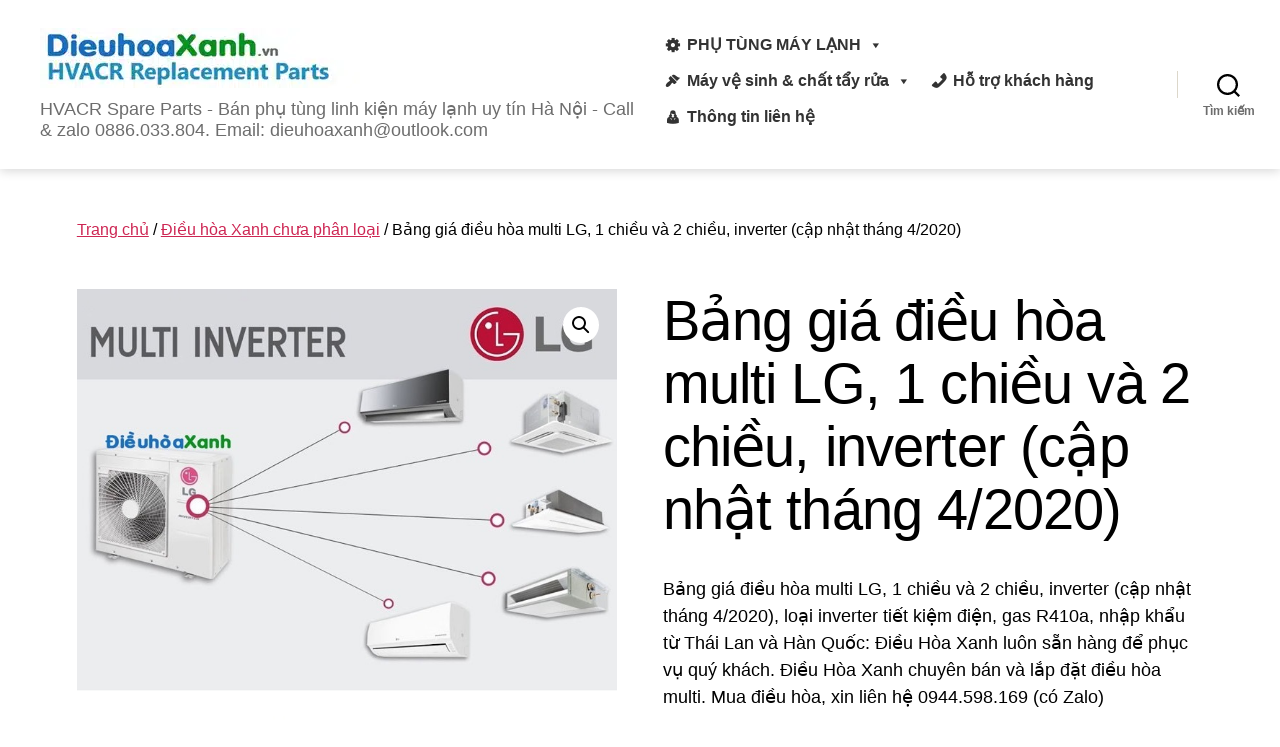

--- FILE ---
content_type: text/html; charset=UTF-8
request_url: https://dieuhoaxanh.vn/san-pham/bang-gia-dieu-hoa-multi-lg-1-chieu-va-2-chieu-inverter/
body_size: 28541
content:
<!DOCTYPE html>

<html class="no-js" lang="vi">

	<head>

		<meta charset="UTF-8">
		<meta name="viewport" content="width=device-width, initial-scale=1.0">

		<link rel="profile" href="https://gmpg.org/xfn/11">

		<style>
#wpadminbar #wp-admin-bar-wccp_free_top_button .ab-icon:before {
	content: "\f160";
	color: #02CA02;
	top: 3px;
}
#wpadminbar #wp-admin-bar-wccp_free_top_button .ab-icon {
	transform: rotate(45deg);
}
</style>
<meta name='robots' content='max-image-preview:large' />
	<style>img:is([sizes="auto" i], [sizes^="auto," i]) { contain-intrinsic-size: 3000px 1500px }</style>
	
	<!-- This site is optimized with the Yoast SEO Premium plugin v14.2 - https://yoast.com/wordpress/plugins/seo/ -->
	<title>Bảng giá điều hòa multi LG, 1 chiều và 2 chiều, inverter (cập nhật tháng 4/2020)</title>
	<meta name="description" content="Bảng giá điều hòa multi LG, 1 chiều và 2 chiều, inverter (cập nhật tháng 4/2020), loại inverter tiết kiệm điện, gas R410a, nhập khẩu từ Thái Lan và Hàn Quốc: Điều Hòa Xanh luôn sẵn hàng để phục vụ quý khách. Điều Hòa Xanh chuyên bán và lắp đặt điều hòa multi. Mua điều hòa, xin liên hệ 0944.598.169 (có Zalo)" />
	<meta name="robots" content="index, follow" />
	<meta name="googlebot" content="index, follow, max-snippet:-1, max-image-preview:large, max-video-preview:-1" />
	<meta name="bingbot" content="index, follow, max-snippet:-1, max-image-preview:large, max-video-preview:-1" />
	<link rel="canonical" href="https://dieuhoaxanh.vn/san-pham/bang-gia-dieu-hoa-multi-lg-1-chieu-va-2-chieu-inverter/" />
	<meta property="og:locale" content="vi_VN" />
	<meta property="og:type" content="product" />
	<meta property="og:title" content="Bảng giá điều hòa multi LG, 1 chiều và 2 chiều, inverter (cập nhật tháng 4/2020)" />
	<meta property="og:description" content="Bảng giá điều hòa multi LG, 1 chiều và 2 chiều, inverter (cập nhật tháng 4/2020), loại inverter tiết kiệm điện, gas R410a, nhập khẩu từ Thái Lan và Hàn Quốc: Điều Hòa Xanh luôn sẵn hàng để phục vụ quý khách. Điều Hòa Xanh chuyên bán và lắp đặt điều hòa multi. Mua điều hòa, xin liên hệ 0944.598.169 (có Zalo)" />
	<meta property="og:url" content="https://dieuhoaxanh.vn/san-pham/bang-gia-dieu-hoa-multi-lg-1-chieu-va-2-chieu-inverter/" />
	<meta property="og:site_name" content="Bán phụ tùng linh kiện máy lạnh uy tín Hà Nội" />
	<meta property="article:modified_time" content="2020-05-22T10:27:00+00:00" />
	<meta property="og:image" content="https://dieuhoaxanh.vn/wp-content/uploads/2020/04/dieu-hoa-multi-lg-dieuhoaxanh.jpg" />
	<meta property="og:image:width" content="749" />
	<meta property="og:image:height" content="701" />
	<meta property="fb:app_id" content="151598656256030" />
	<meta name="twitter:card" content="summary_large_image" />
	<meta name="twitter:title" content="Bảng giá điều hòa multi LG, 1 chiều và 2 chiều, inverter (cập nhật tháng 4/2020)" />
	<meta name="twitter:description" content="Bảng giá điều hòa multi LG, 1 chiều và 2 chiều, inverter (cập nhật tháng 4/2020), loại inverter tiết kiệm điện, gas R410a, nhập khẩu từ Thái Lan và Hàn Quốc: Điều Hòa Xanh luôn sẵn hàng để phục vụ quý khách. Điều Hòa Xanh chuyên bán và lắp đặt điều hòa multi. Mua điều hòa, xin liên hệ 0944.598.169 (có Zalo)" />
	<meta name="twitter:creator" content="@phutungchiller" />
	<meta name="twitter:site" content="@phutungchiller" />
	<script type="application/ld+json" class="yoast-schema-graph">{"@context":"https://schema.org","@graph":[{"@type":["Organization","Place","HVACBusiness"],"@id":"https://dieuhoaxanh.vn/#organization","name":"Dieuhoaxanh.vn: B\u00e1n Ph\u1ee5 t\u00f9ng Linh ki\u1ec7n M\u00e1y L\u1ea1nh","url":"https://dieuhoaxanh.vn/","sameAs":["http://facebook.com/dieuhoaxanh","https://www.pinterest.com/dieuhoaxanh/","https://twitter.com/phutungchiller"],"logo":{"@type":"ImageObject","@id":"https://dieuhoaxanh.vn/#logo","inLanguage":"vi","url":"https://dieuhoaxanh.vn/wp-content/uploads/2020/04/favicon.png","width":200,"height":200,"caption":"Dieuhoaxanh.vn: B\u00e1n Ph\u1ee5 t\u00f9ng Linh ki\u1ec7n M\u00e1y L\u1ea1nh"},"image":{"@id":"https://dieuhoaxanh.vn/#logo"},"location":{"@id":"https://dieuhoaxanh.vn/san-pham/bang-gia-dieu-hoa-multi-lg-1-chieu-va-2-chieu-inverter/#local-place"},"address":{"@id":"https://dieuhoaxanh.vn/san-pham/bang-gia-dieu-hoa-multi-lg-1-chieu-va-2-chieu-inverter/#local-place-address"},"email":"hieu.dieuhoaxanh@gmail.com","telephone":"0944598169"},{"@type":"WebSite","@id":"https://dieuhoaxanh.vn/#website","url":"https://dieuhoaxanh.vn/","name":"B\u00e1n ph\u1ee5 t\u00f9ng linh ki\u1ec7n m\u00e1y l\u1ea1nh uy t\u00edn H\u00e0 N\u1ed9i","description":"HVACR Spare Parts - B\u00e1n ph\u1ee5 t\u00f9ng linh ki\u1ec7n m\u00e1y l\u1ea1nh uy t\u00edn H\u00e0 N\u1ed9i - Call &amp; zalo 0886.033.804. Email: dieuhoaxanh@outlook.com","publisher":{"@id":"https://dieuhoaxanh.vn/#organization"},"potentialAction":[{"@type":"SearchAction","target":"https://dieuhoaxanh.vn/?s={search_term_string}","query-input":"required name=search_term_string"}],"inLanguage":"vi"},{"@type":"ImageObject","@id":"https://dieuhoaxanh.vn/san-pham/bang-gia-dieu-hoa-multi-lg-1-chieu-va-2-chieu-inverter/#primaryimage","inLanguage":"vi","url":"https://dieuhoaxanh.vn/wp-content/uploads/2020/04/dieu-hoa-multi-lg-dieuhoaxanh.jpg","width":749,"height":701,"caption":"dieu-hoa-multi-lg-dieuhoaxanh"},{"@type":"ItemPage","@id":"https://dieuhoaxanh.vn/san-pham/bang-gia-dieu-hoa-multi-lg-1-chieu-va-2-chieu-inverter/#webpage","url":"https://dieuhoaxanh.vn/san-pham/bang-gia-dieu-hoa-multi-lg-1-chieu-va-2-chieu-inverter/","name":"B\u1ea3ng gi\u00e1 \u0111i\u1ec1u h\u00f2a multi LG, 1 chi\u1ec1u v\u00e0 2 chi\u1ec1u, inverter (c\u1eadp nh\u1eadt th\u00e1ng 4/2020)","isPartOf":{"@id":"https://dieuhoaxanh.vn/#website"},"primaryImageOfPage":{"@id":"https://dieuhoaxanh.vn/san-pham/bang-gia-dieu-hoa-multi-lg-1-chieu-va-2-chieu-inverter/#primaryimage"},"datePublished":"2020-04-11T05:27:42+00:00","dateModified":"2020-05-22T10:27:00+00:00","description":"B\u1ea3ng gi\u00e1 \u0111i\u1ec1u h\u00f2a multi LG, 1 chi\u1ec1u v\u00e0 2 chi\u1ec1u, inverter (c\u1eadp nh\u1eadt th\u00e1ng 4/2020), lo\u1ea1i inverter ti\u1ebft ki\u1ec7m \u0111i\u1ec7n, gas R410a, nh\u1eadp kh\u1ea9u t\u1eeb Th\u00e1i Lan v\u00e0 H\u00e0n Qu\u1ed1c: \u0110i\u1ec1u H\u00f2a Xanh lu\u00f4n s\u1eb5n h\u00e0ng \u0111\u1ec3 ph\u1ee5c v\u1ee5 qu\u00fd kh\u00e1ch. \u0110i\u1ec1u H\u00f2a Xanh chuy\u00ean b\u00e1n v\u00e0 l\u1eafp \u0111\u1eb7t \u0111i\u1ec1u h\u00f2a multi. Mua \u0111i\u1ec1u h\u00f2a, xin li\u00ean h\u1ec7 0944.598.169 (c\u00f3 Zalo)","inLanguage":"vi","potentialAction":[{"@type":"ReadAction","target":["https://dieuhoaxanh.vn/san-pham/bang-gia-dieu-hoa-multi-lg-1-chieu-va-2-chieu-inverter/"]}]},{"@type":"NewsArticle","@id":"https://dieuhoaxanh.vn/san-pham/bang-gia-dieu-hoa-multi-lg-1-chieu-va-2-chieu-inverter/#article","isPartOf":{"@id":"https://dieuhoaxanh.vn/san-pham/bang-gia-dieu-hoa-multi-lg-1-chieu-va-2-chieu-inverter/#webpage"},"author":{"@id":"https://dieuhoaxanh.vn/#/schema/person/35215437d658183f167984e4976795b6"},"headline":"B\u1ea3ng gi\u00e1 \u0111i\u1ec1u h\u00f2a multi LG, 1 chi\u1ec1u v\u00e0 2 chi\u1ec1u, inverter (c\u1eadp nh\u1eadt th\u00e1ng 4/2020)","datePublished":"2020-04-11T05:27:42+00:00","dateModified":"2020-05-22T10:27:00+00:00","commentCount":0,"mainEntityOfPage":{"@id":"https://dieuhoaxanh.vn/san-pham/bang-gia-dieu-hoa-multi-lg-1-chieu-va-2-chieu-inverter/#webpage"},"publisher":{"@id":"https://dieuhoaxanh.vn/#organization"},"image":{"@id":"https://dieuhoaxanh.vn/san-pham/bang-gia-dieu-hoa-multi-lg-1-chieu-va-2-chieu-inverter/#primaryimage"},"inLanguage":"vi","potentialAction":[{"@type":"CommentAction","name":"Comment","target":["https://dieuhoaxanh.vn/san-pham/bang-gia-dieu-hoa-multi-lg-1-chieu-va-2-chieu-inverter/#respond"]}],"copyrightYear":"2020","copyrightHolder":{"@id":"https://dieuhoaxanh.vn/#organization"}},{"@type":["Person"],"@id":"https://dieuhoaxanh.vn/#/schema/person/35215437d658183f167984e4976795b6","name":"Hieu Phan","image":{"@type":"ImageObject","@id":"https://dieuhoaxanh.vn/#personlogo","inLanguage":"vi","url":"https://secure.gravatar.com/avatar/c0e179ce79b1f617c99d68e3bac1944218fbabd4b006199c70cc0ac069d1b040?s=96&d=mm&r=g","caption":"Hieu Phan"},"description":"K\u1ef9 s\u01b0 c\u00f4ng ngh\u1ec7 nhi\u1ec7t l\u1ea1nh. Kh\u00f3a 2001-2006 \u0110\u1ea1i h\u1ecdc Nha Trang. Vi\u1ebft b\u00e0i, t\u01b0 v\u1ea5n b\u00e1n h\u00e0ng HVAC System t\u1ea1i https://dieuhoaxanh.vn","sameAs":["https://facebook.com/sieuthidieuhoaxanh"]},{"@type":"Place","@id":"https://dieuhoaxanh.vn/san-pham/bang-gia-dieu-hoa-multi-lg-1-chieu-va-2-chieu-inverter/#local-place","address":{"@type":"PostalAddress","@id":"https://dieuhoaxanh.vn/san-pham/bang-gia-dieu-hoa-multi-lg-1-chieu-va-2-chieu-inverter/#local-place-address","streetAddress":"S\u1ed1 nh\u00e0 03 , Ng\u00e1ch 48/25 An H\u1ea1 3 , An Th\u01b0\u1ee3ng , Ho\u00e0i \u0110\u1ee9c, Th\u00e0nh ph\u1ed1 H\u00e0 N\u1ed9i S\u1ed1 10 H\u1eefu Ngh\u1ecb, Sao \u0110\u1ecf, Ch\u00ed Linh, H\u1ea3i D\u01b0\u01a1ng","addressLocality":"H\u00e0 N\u1ed9i","postalCode":"100000","addressRegion":"","addressCountry":"VN"},"geo":{"@type":"GeoCoordinates","latitude":"","longitude":""},"openingHoursSpecification":[{"@type":"OpeningHoursSpecification","dayOfWeek":["Monday","Tuesday","Wednesday","Thursday","Friday","Saturday","Sunday"],"opens":"09:00","closes":"17:00"}],"telephone":"0944598169"}]}</script>
	<meta name="geo.placename" content="Hà Nội" />
	<meta name="geo.region" content="Việt Nam" />
	<meta property="product:brand" content="Điều hòa Xanh chưa phân loại" />
	<meta property="product:price:amount" content="0" />
	<meta property="product:price:currency" content="VND" />
	<meta property="og:availability" content="instock" />
	<meta property="product:availability" content="instock" />
	<meta property="product:condition" content="new" />
	<!-- / Yoast SEO Premium plugin. -->


<link rel="alternate" type="application/rss+xml" title="Dòng thông tin Bán phụ tùng linh kiện máy lạnh uy tín Hà Nội &raquo;" href="https://dieuhoaxanh.vn/feed/" />
<link rel="alternate" type="application/rss+xml" title="Bán phụ tùng linh kiện máy lạnh uy tín Hà Nội &raquo; Dòng bình luận" href="https://dieuhoaxanh.vn/comments/feed/" />
<link rel="alternate" type="application/rss+xml" title="Bán phụ tùng linh kiện máy lạnh uy tín Hà Nội &raquo; Bảng giá điều hòa multi LG, 1 chiều và  2 chiều, inverter (cập nhật tháng 4/2020) Dòng bình luận" href="https://dieuhoaxanh.vn/san-pham/bang-gia-dieu-hoa-multi-lg-1-chieu-va-2-chieu-inverter/feed/" />
<script>
window._wpemojiSettings = {"baseUrl":"https:\/\/s.w.org\/images\/core\/emoji\/16.0.1\/72x72\/","ext":".png","svgUrl":"https:\/\/s.w.org\/images\/core\/emoji\/16.0.1\/svg\/","svgExt":".svg","source":{"concatemoji":"https:\/\/dieuhoaxanh.vn\/wp-includes\/js\/wp-emoji-release.min.js?ver=6.8.3"}};
/*! This file is auto-generated */
!function(s,n){var o,i,e;function c(e){try{var t={supportTests:e,timestamp:(new Date).valueOf()};sessionStorage.setItem(o,JSON.stringify(t))}catch(e){}}function p(e,t,n){e.clearRect(0,0,e.canvas.width,e.canvas.height),e.fillText(t,0,0);var t=new Uint32Array(e.getImageData(0,0,e.canvas.width,e.canvas.height).data),a=(e.clearRect(0,0,e.canvas.width,e.canvas.height),e.fillText(n,0,0),new Uint32Array(e.getImageData(0,0,e.canvas.width,e.canvas.height).data));return t.every(function(e,t){return e===a[t]})}function u(e,t){e.clearRect(0,0,e.canvas.width,e.canvas.height),e.fillText(t,0,0);for(var n=e.getImageData(16,16,1,1),a=0;a<n.data.length;a++)if(0!==n.data[a])return!1;return!0}function f(e,t,n,a){switch(t){case"flag":return n(e,"\ud83c\udff3\ufe0f\u200d\u26a7\ufe0f","\ud83c\udff3\ufe0f\u200b\u26a7\ufe0f")?!1:!n(e,"\ud83c\udde8\ud83c\uddf6","\ud83c\udde8\u200b\ud83c\uddf6")&&!n(e,"\ud83c\udff4\udb40\udc67\udb40\udc62\udb40\udc65\udb40\udc6e\udb40\udc67\udb40\udc7f","\ud83c\udff4\u200b\udb40\udc67\u200b\udb40\udc62\u200b\udb40\udc65\u200b\udb40\udc6e\u200b\udb40\udc67\u200b\udb40\udc7f");case"emoji":return!a(e,"\ud83e\udedf")}return!1}function g(e,t,n,a){var r="undefined"!=typeof WorkerGlobalScope&&self instanceof WorkerGlobalScope?new OffscreenCanvas(300,150):s.createElement("canvas"),o=r.getContext("2d",{willReadFrequently:!0}),i=(o.textBaseline="top",o.font="600 32px Arial",{});return e.forEach(function(e){i[e]=t(o,e,n,a)}),i}function t(e){var t=s.createElement("script");t.src=e,t.defer=!0,s.head.appendChild(t)}"undefined"!=typeof Promise&&(o="wpEmojiSettingsSupports",i=["flag","emoji"],n.supports={everything:!0,everythingExceptFlag:!0},e=new Promise(function(e){s.addEventListener("DOMContentLoaded",e,{once:!0})}),new Promise(function(t){var n=function(){try{var e=JSON.parse(sessionStorage.getItem(o));if("object"==typeof e&&"number"==typeof e.timestamp&&(new Date).valueOf()<e.timestamp+604800&&"object"==typeof e.supportTests)return e.supportTests}catch(e){}return null}();if(!n){if("undefined"!=typeof Worker&&"undefined"!=typeof OffscreenCanvas&&"undefined"!=typeof URL&&URL.createObjectURL&&"undefined"!=typeof Blob)try{var e="postMessage("+g.toString()+"("+[JSON.stringify(i),f.toString(),p.toString(),u.toString()].join(",")+"));",a=new Blob([e],{type:"text/javascript"}),r=new Worker(URL.createObjectURL(a),{name:"wpTestEmojiSupports"});return void(r.onmessage=function(e){c(n=e.data),r.terminate(),t(n)})}catch(e){}c(n=g(i,f,p,u))}t(n)}).then(function(e){for(var t in e)n.supports[t]=e[t],n.supports.everything=n.supports.everything&&n.supports[t],"flag"!==t&&(n.supports.everythingExceptFlag=n.supports.everythingExceptFlag&&n.supports[t]);n.supports.everythingExceptFlag=n.supports.everythingExceptFlag&&!n.supports.flag,n.DOMReady=!1,n.readyCallback=function(){n.DOMReady=!0}}).then(function(){return e}).then(function(){var e;n.supports.everything||(n.readyCallback(),(e=n.source||{}).concatemoji?t(e.concatemoji):e.wpemoji&&e.twemoji&&(t(e.twemoji),t(e.wpemoji)))}))}((window,document),window._wpemojiSettings);
</script>
<style id='wp-emoji-styles-inline-css'>

	img.wp-smiley, img.emoji {
		display: inline !important;
		border: none !important;
		box-shadow: none !important;
		height: 1em !important;
		width: 1em !important;
		margin: 0 0.07em !important;
		vertical-align: -0.1em !important;
		background: none !important;
		padding: 0 !important;
	}
</style>
<link rel='stylesheet' id='wp-block-library-css' href='https://dieuhoaxanh.vn/wp-includes/css/dist/block-library/style.min.css?ver=6.8.3' media='all' />
<style id='classic-theme-styles-inline-css'>
/*! This file is auto-generated */
.wp-block-button__link{color:#fff;background-color:#32373c;border-radius:9999px;box-shadow:none;text-decoration:none;padding:calc(.667em + 2px) calc(1.333em + 2px);font-size:1.125em}.wp-block-file__button{background:#32373c;color:#fff;text-decoration:none}
</style>
<link rel='stylesheet' id='twentig-blocks-css' href='https://dieuhoaxanh.vn/wp-content/plugins/twentig/dist/style-index.css?ver=2f2aa03d36da08e54bf6' media='all' />
<style id='global-styles-inline-css'>
:root{--wp--preset--aspect-ratio--square: 1;--wp--preset--aspect-ratio--4-3: 4/3;--wp--preset--aspect-ratio--3-4: 3/4;--wp--preset--aspect-ratio--3-2: 3/2;--wp--preset--aspect-ratio--2-3: 2/3;--wp--preset--aspect-ratio--16-9: 16/9;--wp--preset--aspect-ratio--9-16: 9/16;--wp--preset--color--black: #000000;--wp--preset--color--cyan-bluish-gray: #abb8c3;--wp--preset--color--white: #ffffff;--wp--preset--color--pale-pink: #f78da7;--wp--preset--color--vivid-red: #cf2e2e;--wp--preset--color--luminous-vivid-orange: #ff6900;--wp--preset--color--luminous-vivid-amber: #fcb900;--wp--preset--color--light-green-cyan: #7bdcb5;--wp--preset--color--vivid-green-cyan: #00d084;--wp--preset--color--pale-cyan-blue: #8ed1fc;--wp--preset--color--vivid-cyan-blue: #0693e3;--wp--preset--color--vivid-purple: #9b51e0;--wp--preset--color--accent: #cd2653;--wp--preset--color--primary: #000000;--wp--preset--color--secondary: #6d6d6d;--wp--preset--color--subtle-background: #f2f2f2;--wp--preset--color--background: #fff;--wp--preset--gradient--vivid-cyan-blue-to-vivid-purple: linear-gradient(135deg,rgba(6,147,227,1) 0%,rgb(155,81,224) 100%);--wp--preset--gradient--light-green-cyan-to-vivid-green-cyan: linear-gradient(135deg,rgb(122,220,180) 0%,rgb(0,208,130) 100%);--wp--preset--gradient--luminous-vivid-amber-to-luminous-vivid-orange: linear-gradient(135deg,rgba(252,185,0,1) 0%,rgba(255,105,0,1) 100%);--wp--preset--gradient--luminous-vivid-orange-to-vivid-red: linear-gradient(135deg,rgba(255,105,0,1) 0%,rgb(207,46,46) 100%);--wp--preset--gradient--very-light-gray-to-cyan-bluish-gray: linear-gradient(135deg,rgb(238,238,238) 0%,rgb(169,184,195) 100%);--wp--preset--gradient--cool-to-warm-spectrum: linear-gradient(135deg,rgb(74,234,220) 0%,rgb(151,120,209) 20%,rgb(207,42,186) 40%,rgb(238,44,130) 60%,rgb(251,105,98) 80%,rgb(254,248,76) 100%);--wp--preset--gradient--blush-light-purple: linear-gradient(135deg,rgb(255,206,236) 0%,rgb(152,150,240) 100%);--wp--preset--gradient--blush-bordeaux: linear-gradient(135deg,rgb(254,205,165) 0%,rgb(254,45,45) 50%,rgb(107,0,62) 100%);--wp--preset--gradient--luminous-dusk: linear-gradient(135deg,rgb(255,203,112) 0%,rgb(199,81,192) 50%,rgb(65,88,208) 100%);--wp--preset--gradient--pale-ocean: linear-gradient(135deg,rgb(255,245,203) 0%,rgb(182,227,212) 50%,rgb(51,167,181) 100%);--wp--preset--gradient--electric-grass: linear-gradient(135deg,rgb(202,248,128) 0%,rgb(113,206,126) 100%);--wp--preset--gradient--midnight: linear-gradient(135deg,rgb(2,3,129) 0%,rgb(40,116,252) 100%);--wp--preset--font-size--small: 14px;--wp--preset--font-size--medium: 19px;--wp--preset--font-size--large: 21px;--wp--preset--font-size--x-large: 42px;--wp--preset--font-size--normal: 17px;--wp--preset--font-size--larger: 25px;--wp--preset--font-size--h-6: 18.01px;--wp--preset--font-size--h-5: 24.01px;--wp--preset--font-size--h-4: 32.01px;--wp--preset--font-size--h-3: 40.01px;--wp--preset--font-size--h-2: 48.01px;--wp--preset--font-size--h-1: 56px;--wp--preset--spacing--20: 0.44rem;--wp--preset--spacing--30: 0.67rem;--wp--preset--spacing--40: 1rem;--wp--preset--spacing--50: 1.5rem;--wp--preset--spacing--60: 2.25rem;--wp--preset--spacing--70: 3.38rem;--wp--preset--spacing--80: 5.06rem;--wp--preset--shadow--natural: 6px 6px 9px rgba(0, 0, 0, 0.2);--wp--preset--shadow--deep: 12px 12px 50px rgba(0, 0, 0, 0.4);--wp--preset--shadow--sharp: 6px 6px 0px rgba(0, 0, 0, 0.2);--wp--preset--shadow--outlined: 6px 6px 0px -3px rgba(255, 255, 255, 1), 6px 6px rgba(0, 0, 0, 1);--wp--preset--shadow--crisp: 6px 6px 0px rgba(0, 0, 0, 1);}:root :where(.is-layout-flow) > :first-child{margin-block-start: 0;}:root :where(.is-layout-flow) > :last-child{margin-block-end: 0;}:root :where(.is-layout-flow) > *{margin-block-start: 24px;margin-block-end: 0;}:root :where(.is-layout-constrained) > :first-child{margin-block-start: 0;}:root :where(.is-layout-constrained) > :last-child{margin-block-end: 0;}:root :where(.is-layout-constrained) > *{margin-block-start: 24px;margin-block-end: 0;}:root :where(.is-layout-flex){gap: 24px;}:root :where(.is-layout-grid){gap: 24px;}body .is-layout-flex{display: flex;}.is-layout-flex{flex-wrap: wrap;align-items: center;}.is-layout-flex > :is(*, div){margin: 0;}body .is-layout-grid{display: grid;}.is-layout-grid > :is(*, div){margin: 0;}.has-black-color{color: var(--wp--preset--color--black) !important;}.has-cyan-bluish-gray-color{color: var(--wp--preset--color--cyan-bluish-gray) !important;}.has-white-color{color: var(--wp--preset--color--white) !important;}.has-pale-pink-color{color: var(--wp--preset--color--pale-pink) !important;}.has-vivid-red-color{color: var(--wp--preset--color--vivid-red) !important;}.has-luminous-vivid-orange-color{color: var(--wp--preset--color--luminous-vivid-orange) !important;}.has-luminous-vivid-amber-color{color: var(--wp--preset--color--luminous-vivid-amber) !important;}.has-light-green-cyan-color{color: var(--wp--preset--color--light-green-cyan) !important;}.has-vivid-green-cyan-color{color: var(--wp--preset--color--vivid-green-cyan) !important;}.has-pale-cyan-blue-color{color: var(--wp--preset--color--pale-cyan-blue) !important;}.has-vivid-cyan-blue-color{color: var(--wp--preset--color--vivid-cyan-blue) !important;}.has-vivid-purple-color{color: var(--wp--preset--color--vivid-purple) !important;}.has-accent-color{color: var(--wp--preset--color--accent) !important;}.has-primary-color{color: var(--wp--preset--color--primary) !important;}.has-secondary-color{color: var(--wp--preset--color--secondary) !important;}.has-subtle-background-color{color: var(--wp--preset--color--subtle-background) !important;}.has-background-color{color: var(--wp--preset--color--background) !important;}.has-black-background-color{background-color: var(--wp--preset--color--black) !important;}.has-cyan-bluish-gray-background-color{background-color: var(--wp--preset--color--cyan-bluish-gray) !important;}.has-white-background-color{background-color: var(--wp--preset--color--white) !important;}.has-pale-pink-background-color{background-color: var(--wp--preset--color--pale-pink) !important;}.has-vivid-red-background-color{background-color: var(--wp--preset--color--vivid-red) !important;}.has-luminous-vivid-orange-background-color{background-color: var(--wp--preset--color--luminous-vivid-orange) !important;}.has-luminous-vivid-amber-background-color{background-color: var(--wp--preset--color--luminous-vivid-amber) !important;}.has-light-green-cyan-background-color{background-color: var(--wp--preset--color--light-green-cyan) !important;}.has-vivid-green-cyan-background-color{background-color: var(--wp--preset--color--vivid-green-cyan) !important;}.has-pale-cyan-blue-background-color{background-color: var(--wp--preset--color--pale-cyan-blue) !important;}.has-vivid-cyan-blue-background-color{background-color: var(--wp--preset--color--vivid-cyan-blue) !important;}.has-vivid-purple-background-color{background-color: var(--wp--preset--color--vivid-purple) !important;}.has-accent-background-color{background-color: var(--wp--preset--color--accent) !important;}.has-primary-background-color{background-color: var(--wp--preset--color--primary) !important;}.has-secondary-background-color{background-color: var(--wp--preset--color--secondary) !important;}.has-subtle-background-background-color{background-color: var(--wp--preset--color--subtle-background) !important;}.has-background-background-color{background-color: var(--wp--preset--color--background) !important;}.has-black-border-color{border-color: var(--wp--preset--color--black) !important;}.has-cyan-bluish-gray-border-color{border-color: var(--wp--preset--color--cyan-bluish-gray) !important;}.has-white-border-color{border-color: var(--wp--preset--color--white) !important;}.has-pale-pink-border-color{border-color: var(--wp--preset--color--pale-pink) !important;}.has-vivid-red-border-color{border-color: var(--wp--preset--color--vivid-red) !important;}.has-luminous-vivid-orange-border-color{border-color: var(--wp--preset--color--luminous-vivid-orange) !important;}.has-luminous-vivid-amber-border-color{border-color: var(--wp--preset--color--luminous-vivid-amber) !important;}.has-light-green-cyan-border-color{border-color: var(--wp--preset--color--light-green-cyan) !important;}.has-vivid-green-cyan-border-color{border-color: var(--wp--preset--color--vivid-green-cyan) !important;}.has-pale-cyan-blue-border-color{border-color: var(--wp--preset--color--pale-cyan-blue) !important;}.has-vivid-cyan-blue-border-color{border-color: var(--wp--preset--color--vivid-cyan-blue) !important;}.has-vivid-purple-border-color{border-color: var(--wp--preset--color--vivid-purple) !important;}.has-accent-border-color{border-color: var(--wp--preset--color--accent) !important;}.has-primary-border-color{border-color: var(--wp--preset--color--primary) !important;}.has-secondary-border-color{border-color: var(--wp--preset--color--secondary) !important;}.has-subtle-background-border-color{border-color: var(--wp--preset--color--subtle-background) !important;}.has-background-border-color{border-color: var(--wp--preset--color--background) !important;}.has-vivid-cyan-blue-to-vivid-purple-gradient-background{background: var(--wp--preset--gradient--vivid-cyan-blue-to-vivid-purple) !important;}.has-light-green-cyan-to-vivid-green-cyan-gradient-background{background: var(--wp--preset--gradient--light-green-cyan-to-vivid-green-cyan) !important;}.has-luminous-vivid-amber-to-luminous-vivid-orange-gradient-background{background: var(--wp--preset--gradient--luminous-vivid-amber-to-luminous-vivid-orange) !important;}.has-luminous-vivid-orange-to-vivid-red-gradient-background{background: var(--wp--preset--gradient--luminous-vivid-orange-to-vivid-red) !important;}.has-very-light-gray-to-cyan-bluish-gray-gradient-background{background: var(--wp--preset--gradient--very-light-gray-to-cyan-bluish-gray) !important;}.has-cool-to-warm-spectrum-gradient-background{background: var(--wp--preset--gradient--cool-to-warm-spectrum) !important;}.has-blush-light-purple-gradient-background{background: var(--wp--preset--gradient--blush-light-purple) !important;}.has-blush-bordeaux-gradient-background{background: var(--wp--preset--gradient--blush-bordeaux) !important;}.has-luminous-dusk-gradient-background{background: var(--wp--preset--gradient--luminous-dusk) !important;}.has-pale-ocean-gradient-background{background: var(--wp--preset--gradient--pale-ocean) !important;}.has-electric-grass-gradient-background{background: var(--wp--preset--gradient--electric-grass) !important;}.has-midnight-gradient-background{background: var(--wp--preset--gradient--midnight) !important;}.has-small-font-size{font-size: var(--wp--preset--font-size--small) !important;}.has-medium-font-size{font-size: var(--wp--preset--font-size--medium) !important;}.has-large-font-size{font-size: var(--wp--preset--font-size--large) !important;}.has-x-large-font-size{font-size: var(--wp--preset--font-size--x-large) !important;}.has-normal-font-size{font-size: var(--wp--preset--font-size--normal) !important;}.has-larger-font-size{font-size: var(--wp--preset--font-size--larger) !important;}.has-h-6-font-size{font-size: var(--wp--preset--font-size--h-6) !important;}.has-h-5-font-size{font-size: var(--wp--preset--font-size--h-5) !important;}.has-h-4-font-size{font-size: var(--wp--preset--font-size--h-4) !important;}.has-h-3-font-size{font-size: var(--wp--preset--font-size--h-3) !important;}.has-h-2-font-size{font-size: var(--wp--preset--font-size--h-2) !important;}.has-h-1-font-size{font-size: var(--wp--preset--font-size--h-1) !important;}
:root :where(.wp-block-pullquote){font-size: 1.5em;line-height: 1.6;}
@media (max-width: 699px) { .tw-sm-hidden { display: none !important; }}@media (min-width: 700px) and (max-width: 1023px) { .tw-md-hidden { display: none !important; }}@media (min-width: 1024px) { .tw-lg-hidden { display: none !important; }}@media (width < 700px) { .tw-sm-hidden { display: none !important; }}@media (700px <= width < 1024px) { .tw-md-hidden { display: none !important; }}@media (width >= 1024px) { .tw-lg-hidden { display: none !important; }}
.tw-mt-0{margin-top:0px!important;}.tw-mb-0{margin-bottom:0px!important;}.tw-mt-1{margin-top:5px!important;}.tw-mb-1{margin-bottom:5px!important;}.tw-mt-2{margin-top:10px!important;}.tw-mb-2{margin-bottom:10px!important;}.tw-mt-3{margin-top:15px!important;}.tw-mb-3{margin-bottom:15px!important;}.tw-mt-4{margin-top:20px!important;}.tw-mb-4{margin-bottom:20px!important;}.tw-mt-5{margin-top:30px!important;}.tw-mb-5{margin-bottom:30px!important;}.tw-mt-6{margin-top:40px!important;}.tw-mb-6{margin-bottom:40px!important;}.tw-mt-7{margin-top:50px!important;}.tw-mb-7{margin-bottom:50px!important;}.tw-mt-8{margin-top:60px!important;}.tw-mb-8{margin-bottom:60px!important;}.tw-mt-9{margin-top:80px!important;}.tw-mb-9{margin-bottom:80px!important;}.tw-mt-10{margin-top:100px!important;}.tw-mb-10{margin-bottom:100px!important;}.tw-mt-auto{margin-top:auto!important;}.tw-mb-auto{margin-bottom:auto!important;}
</style>
<link rel='stylesheet' id='contact-form-7-css' href='https://dieuhoaxanh.vn/wp-content/plugins/contact-form-7/includes/css/styles.css?ver=6.1.1' media='all' />
<link rel='stylesheet' id='toc-screen-css' href='https://dieuhoaxanh.vn/wp-content/plugins/table-of-contents-plus/screen.min.css?ver=2411.1' media='all' />
<style id='toc-screen-inline-css'>
div#toc_container {width: 100%;}
</style>
<link rel='stylesheet' id='photoswipe-css' href='https://dieuhoaxanh.vn/wp-content/plugins/woocommerce/assets/css/photoswipe/photoswipe.min.css?ver=10.2.1' media='all' />
<link rel='stylesheet' id='photoswipe-default-skin-css' href='https://dieuhoaxanh.vn/wp-content/plugins/woocommerce/assets/css/photoswipe/default-skin/default-skin.min.css?ver=10.2.1' media='all' />
<link rel='stylesheet' id='woocommerce-layout-css' href='https://dieuhoaxanh.vn/wp-content/plugins/woocommerce/assets/css/woocommerce-layout.css?ver=10.2.1' media='all' />
<link rel='stylesheet' id='woocommerce-smallscreen-css' href='https://dieuhoaxanh.vn/wp-content/plugins/woocommerce/assets/css/woocommerce-smallscreen.css?ver=10.2.1' media='only screen and (max-width: 768px)' />
<link rel='stylesheet' id='woocommerce-general-css' href='//dieuhoaxanh.vn/wp-content/plugins/woocommerce/assets/css/twenty-twenty.css?ver=10.2.1' media='all' />
<style id='woocommerce-inline-inline-css'>
.woocommerce form .form-row .required { visibility: visible; }
</style>
<link rel='stylesheet' id='megamenu-css' href='https://dieuhoaxanh.vn/wp-content/uploads/maxmegamenu/style.css?ver=ac9e4c' media='all' />
<link rel='stylesheet' id='dashicons-css' href='https://dieuhoaxanh.vn/wp-includes/css/dashicons.min.css?ver=6.8.3' media='all' />
<link rel='stylesheet' id='brands-styles-css' href='https://dieuhoaxanh.vn/wp-content/plugins/woocommerce/assets/css/brands.css?ver=10.2.1' media='all' />
<link rel='stylesheet' id='twentytwenty-style-css' href='https://dieuhoaxanh.vn/wp-content/themes/twentytwenty/style.css?ver=2.9' media='all' />
<style id='twentytwenty-style-inline-css'>
.color-accent,.color-accent-hover:hover,.color-accent-hover:focus,:root .has-accent-color,.has-drop-cap:not(:focus):first-letter,.wp-block-button.is-style-outline,a { color: #cd2653; }blockquote,.border-color-accent,.border-color-accent-hover:hover,.border-color-accent-hover:focus { border-color: #cd2653; }button,.button,.faux-button,.wp-block-button__link,.wp-block-file .wp-block-file__button,input[type="button"],input[type="reset"],input[type="submit"],.bg-accent,.bg-accent-hover:hover,.bg-accent-hover:focus,:root .has-accent-background-color,.comment-reply-link { background-color: #cd2653; }.fill-children-accent,.fill-children-accent * { fill: #cd2653; }body,.entry-title a,:root .has-primary-color { color: #000000; }:root .has-primary-background-color { background-color: #000000; }cite,figcaption,.wp-caption-text,.post-meta,.entry-content .wp-block-archives li,.entry-content .wp-block-categories li,.entry-content .wp-block-latest-posts li,.wp-block-latest-comments__comment-date,.wp-block-latest-posts__post-date,.wp-block-embed figcaption,.wp-block-image figcaption,.wp-block-pullquote cite,.comment-metadata,.comment-respond .comment-notes,.comment-respond .logged-in-as,.pagination .dots,.entry-content hr:not(.has-background),hr.styled-separator,:root .has-secondary-color { color: #6d6d6d; }:root .has-secondary-background-color { background-color: #6d6d6d; }pre,fieldset,input,textarea,table,table *,hr { border-color: #dcd7ca; }caption,code,code,kbd,samp,.wp-block-table.is-style-stripes tbody tr:nth-child(odd),:root .has-subtle-background-background-color { background-color: #dcd7ca; }.wp-block-table.is-style-stripes { border-bottom-color: #dcd7ca; }.wp-block-latest-posts.is-grid li { border-top-color: #dcd7ca; }:root .has-subtle-background-color { color: #dcd7ca; }body:not(.overlay-header) .primary-menu > li > a,body:not(.overlay-header) .primary-menu > li > .icon,.modal-menu a,.footer-menu a, .footer-widgets a:where(:not(.wp-block-button__link)),#site-footer .wp-block-button.is-style-outline,.wp-block-pullquote:before,.singular:not(.overlay-header) .entry-header a,.archive-header a,.header-footer-group .color-accent,.header-footer-group .color-accent-hover:hover { color: #cd2653; }.social-icons a,#site-footer button:not(.toggle),#site-footer .button,#site-footer .faux-button,#site-footer .wp-block-button__link,#site-footer .wp-block-file__button,#site-footer input[type="button"],#site-footer input[type="reset"],#site-footer input[type="submit"],.primary-menu .social-menu a, .footer-widgets .faux-button, .footer-widgets .wp-block-button__link, .footer-widgets input[type="submit"], #site-header ul.primary-menu li.menu-button > a, .menu-modal ul.modal-menu > li.menu-button > .ancestor-wrapper > a { background-color: #cd2653; }.header-footer-group,body:not(.overlay-header) #site-header .toggle,.menu-modal .toggle,.has-header-opaque #site-header .header-inner { color: #000000; }body:not(.overlay-header) .primary-menu ul { background-color: #000000; }body:not(.overlay-header) .primary-menu > li > ul:after { border-bottom-color: #000000; }body:not(.overlay-header) .primary-menu ul ul:after { border-left-color: #000000; }.site-description,body:not(.overlay-header) .toggle-inner .toggle-text,.widget .post-date,.widget .rss-date,.widget_archive li,.widget_categories li,.widget cite,.widget_pages li,.widget_meta li,.widget_nav_menu li,.powered-by-wordpress,.footer-credits .privacy-policy,.to-the-top,.singular .entry-header .post-meta,.singular:not(.overlay-header) .entry-header .post-meta a,body.has-header-opaque .site-description, body.has-header-opaque .toggle-text { color: #6d6d6d; }.header-footer-group pre,.header-footer-group fieldset,.header-footer-group input,.header-footer-group textarea,.header-footer-group table,.header-footer-group table *,.footer-nav-widgets-wrapper,#site-footer,.menu-modal nav *,.footer-widgets-outer-wrapper,.footer-top,body.tw-header-border:not(.overlay-header) #site-header, body.tw-header-border.has-header-opaque #site-header, .tw-footer-widgets-row .footer-widgets.column-two { border-color: #dcd7ca; }.header-footer-group table caption,body:not(.overlay-header) .header-inner .toggle-wrapper::before { background-color: #dcd7ca; }
body,input,textarea,button,.button,.faux-button,.faux-button.more-link,.wp-block-button__link,.wp-block-file__button,.has-drop-cap:not(:focus)::first-letter,.entry-content .wp-block-archives,.entry-content .wp-block-categories,.entry-content .wp-block-cover-image,.entry-content .wp-block-cover-image p,.entry-content .wp-block-latest-comments,.entry-content .wp-block-latest-posts,.entry-content .wp-block-pullquote,.entry-content .wp-block-quote.is-large,.entry-content .wp-block-quote.is-style-large,.entry-content .wp-block-archives *,.entry-content .wp-block-categories *,.entry-content .wp-block-latest-posts *,.entry-content .wp-block-latest-comments *,.entry-content,.entry-content h1,.entry-content h2,.entry-content h3,.entry-content h4,.entry-content h5,.entry-content h6,.entry-content p,.entry-content ol,.entry-content ul,.entry-content dl,.entry-content dt,.entry-content cite,.entry-content figcaption,.entry-content table,.entry-content address,.entry-content .wp-caption-text,.entry-content .wp-block-file,.comment-content p,.comment-content ol,.comment-content ul,.comment-content dl,.comment-content dt,.comment-content cite,.comment-content figcaption,.comment-content .wp-caption-text,.widget_text p,.widget_text ol,.widget_text ul,.widget_text dl,.widget_text dt,.widget-content .rssSummary,.widget-content cite,.widget-content figcaption,.widget-content .wp-caption-text { font-family: 'Libre Franklin',sans-serif; }
</style>
<link rel='stylesheet' id='twentytwenty-fonts-css' href='https://dieuhoaxanh.vn/wp-content/themes/twentytwenty/assets/css/font-inter.css?ver=2.9' media='all' />
<link rel='stylesheet' id='twentytwenty-print-style-css' href='https://dieuhoaxanh.vn/wp-content/themes/twentytwenty/print.css?ver=2.9' media='print' />
<link rel='stylesheet' id='twentig-twentytwenty-css' href='https://dieuhoaxanh.vn/wp-content/plugins/twentig/dist/css/twentytwenty/style.css?ver=1.9.4' media='all' />
<style id='twentig-twentytwenty-inline-css'>
 body,.entry-content,.entry-content p,.entry-content ol,.entry-content ul,.widget_text p,.widget_text ol,.widget_text ul,.widget-content .rssSummary,.comment-content p,.entry-content .wp-block-latest-posts__post-excerpt,.entry-content .wp-block-latest-posts__post-full-content,.has-drop-cap:not(:focus):first-letter{font-family:-apple-system,BlinkMacSystemFont,"Segoe UI","Helvetica Neue",Helvetica,sans-serif}h1,h2,h3,h4,h5,h6,.entry-content h1,.entry-content h2,.entry-content h3,.entry-content h4,.entry-content h5,.entry-content h6,.faux-heading,.site-title,.pagination-single a,.entry-content .wp-block-latest-posts li>a{font-family:-apple-system,BlinkMacSystemFont,"Segoe UI","Helvetica Neue",Helvetica,sans-serif}ul.primary-menu,ul.modal-menu{font-family:-apple-system,BlinkMacSystemFont,"Segoe UI","Helvetica Neue",Helvetica,sans-serif}input,textarea,select,button,.button,.faux-button,.wp-block-button__link,.wp-block-file__button,.primary-menu li.menu-button>a,.entry-content .wp-block-pullquote,.entry-content .wp-block-quote.is-style-large,.entry-content cite,.entry-content figcaption,.wp-caption-text,.entry-content .wp-caption-text,.widget-content cite,.widget-content figcaption,.widget-content .wp-caption-text,.entry-content .wp-block-archives,.entry-content .wp-block-categories,.entry-content .wp-block-latest-posts,.entry-content .wp-block-latest-comments,p.comment-awaiting-moderation{font-family:-apple-system,BlinkMacSystemFont,"Segoe UI","Helvetica Neue",Helvetica,sans-serif}table{font-size:inherit}h1,.heading-size-1,h2,h3,h4,h5,h6,.faux-heading,.archive-title,.site-title,.pagination-single a,.entry-content .wp-block-latest-posts li>a{font-weight:400}@media(max-width:699px){.site-logo .custom-logo-link img{width:280px;height:auto!important;max-height:none}}ul.primary-menu,ul.modal-menu>li .ancestor-wrapper a{font-weight:500}body.has-header-opaque .primary-menu>li:not(.menu-button)>a,body.has-header-opaque .primary-menu>li>.icon{color:#cd2653}:root .has-subtle-background-background-color{background-color:#f2f2f2}:root .has-subtle-background-color.has-text-color{color:#f2f2f2}.wpcf7-form p{margin-bottom:2.5rem}span.wpcf7-form-control-wrap{display:block;margin-top:5px}div.wpcf7 .ajax-loader,div.wpcf7 wpcf7-spinner{margin-left:20px;vertical-align:text-top}.wpcf7-not-valid-tip{font-size:1.4rem;margin-top:5px;color:#eb0017}.wpcf7 form .wpcf7-response-output{margin:40px 0 0;border:0;padding:0;color:#eb0017}.wpcf7 form.sent .wpcf7-response-output{color:currentcolor}.wpcf7-list-item.first{margin-left:0}.wpcf7-list-item input[type="radio"],.wpcf7-list-item input[type="checkbox"]{margin:0;top:initial}.wpcf7-list-item label{display:flex;align-items:center}input + .wpcf7-list-item-label,.wpcf7-list-item-label + input[type="radio"],.wpcf7-list-item-label + input[type="checkbox"]{margin-left:10px}
</style>
<script src="https://dieuhoaxanh.vn/wp-includes/js/jquery/jquery.min.js?ver=3.7.1" id="jquery-core-js"></script>
<script src="https://dieuhoaxanh.vn/wp-includes/js/jquery/jquery-migrate.min.js?ver=3.4.1" id="jquery-migrate-js"></script>
<script src="https://dieuhoaxanh.vn/wp-content/plugins/woocommerce/assets/js/zoom/jquery.zoom.min.js?ver=1.7.21-wc.10.2.1" id="zoom-js" defer data-wp-strategy="defer"></script>
<script src="https://dieuhoaxanh.vn/wp-content/plugins/woocommerce/assets/js/flexslider/jquery.flexslider.min.js?ver=2.7.2-wc.10.2.1" id="flexslider-js" defer data-wp-strategy="defer"></script>
<script src="https://dieuhoaxanh.vn/wp-content/plugins/woocommerce/assets/js/photoswipe/photoswipe.min.js?ver=4.1.1-wc.10.2.1" id="photoswipe-js" defer data-wp-strategy="defer"></script>
<script src="https://dieuhoaxanh.vn/wp-content/plugins/woocommerce/assets/js/photoswipe/photoswipe-ui-default.min.js?ver=4.1.1-wc.10.2.1" id="photoswipe-ui-default-js" defer data-wp-strategy="defer"></script>
<script id="wc-single-product-js-extra">
var wc_single_product_params = {"i18n_required_rating_text":"Vui l\u00f2ng ch\u1ecdn m\u1ed9t m\u1ee9c \u0111\u00e1nh gi\u00e1","i18n_rating_options":["1 tr\u00ean 5 sao","2 tr\u00ean 5 sao","3 tr\u00ean 5 sao","4 tr\u00ean 5 sao","5 tr\u00ean 5 sao"],"i18n_product_gallery_trigger_text":"Xem th\u01b0 vi\u1ec7n \u1ea3nh to\u00e0n m\u00e0n h\u00ecnh","review_rating_required":"yes","flexslider":{"rtl":false,"animation":"slide","smoothHeight":true,"directionNav":false,"controlNav":"thumbnails","slideshow":false,"animationSpeed":500,"animationLoop":false,"allowOneSlide":false},"zoom_enabled":"1","zoom_options":[],"photoswipe_enabled":"1","photoswipe_options":{"shareEl":false,"closeOnScroll":false,"history":false,"hideAnimationDuration":0,"showAnimationDuration":0},"flexslider_enabled":"1"};
</script>
<script src="https://dieuhoaxanh.vn/wp-content/plugins/woocommerce/assets/js/frontend/single-product.min.js?ver=10.2.1" id="wc-single-product-js" defer data-wp-strategy="defer"></script>
<script src="https://dieuhoaxanh.vn/wp-content/plugins/woocommerce/assets/js/jquery-blockui/jquery.blockUI.min.js?ver=2.7.0-wc.10.2.1" id="jquery-blockui-js" defer data-wp-strategy="defer"></script>
<script src="https://dieuhoaxanh.vn/wp-content/plugins/woocommerce/assets/js/js-cookie/js.cookie.min.js?ver=2.1.4-wc.10.2.1" id="js-cookie-js" defer data-wp-strategy="defer"></script>
<script id="woocommerce-js-extra">
var woocommerce_params = {"ajax_url":"\/wp-admin\/admin-ajax.php","wc_ajax_url":"\/?wc-ajax=%%endpoint%%","i18n_password_show":"Hi\u1ec3n th\u1ecb m\u1eadt kh\u1ea9u","i18n_password_hide":"\u1ea8n m\u1eadt kh\u1ea9u"};
</script>
<script src="https://dieuhoaxanh.vn/wp-content/plugins/woocommerce/assets/js/frontend/woocommerce.min.js?ver=10.2.1" id="woocommerce-js" defer data-wp-strategy="defer"></script>
<script src="https://dieuhoaxanh.vn/wp-content/themes/twentytwenty/assets/js/index.js?ver=2.9" id="twentytwenty-js-js" defer data-wp-strategy="defer"></script>
<script src="https://dieuhoaxanh.vn/wp-content/plugins/twentig/dist/js/classic/twentig-twentytwenty.js?ver=1.0" id="twentig-twentytwenty-js"></script>
<link rel="https://api.w.org/" href="https://dieuhoaxanh.vn/wp-json/" /><link rel="alternate" title="JSON" type="application/json" href="https://dieuhoaxanh.vn/wp-json/wp/v2/product/7941" /><link rel="EditURI" type="application/rsd+xml" title="RSD" href="https://dieuhoaxanh.vn/xmlrpc.php?rsd" />
<meta name="generator" content="WordPress 6.8.3" />
<meta name="generator" content="WooCommerce 10.2.1" />
<link rel='shortlink' href='https://dieuhoaxanh.vn/?p=7941' />
<link rel="alternate" title="oNhúng (JSON)" type="application/json+oembed" href="https://dieuhoaxanh.vn/wp-json/oembed/1.0/embed?url=https%3A%2F%2Fdieuhoaxanh.vn%2Fsan-pham%2Fbang-gia-dieu-hoa-multi-lg-1-chieu-va-2-chieu-inverter%2F" />
<link rel="alternate" title="oNhúng (XML)" type="text/xml+oembed" href="https://dieuhoaxanh.vn/wp-json/oembed/1.0/embed?url=https%3A%2F%2Fdieuhoaxanh.vn%2Fsan-pham%2Fbang-gia-dieu-hoa-multi-lg-1-chieu-va-2-chieu-inverter%2F&#038;format=xml" />
<noscript><style>.tw-block-animation{opacity:1;transform:none;clip-path:none;}</style></noscript>
<script id="wpcp_disable_selection" type="text/javascript">
var image_save_msg='You are not allowed to save images!';
	var no_menu_msg='Context Menu disabled!';
	var smessage = "Content is protected !!";

function disableEnterKey(e)
{
	var elemtype = e.target.tagName;
	
	elemtype = elemtype.toUpperCase();
	
	if (elemtype == "TEXT" || elemtype == "TEXTAREA" || elemtype == "INPUT" || elemtype == "PASSWORD" || elemtype == "SELECT" || elemtype == "OPTION" || elemtype == "EMBED")
	{
		elemtype = 'TEXT';
	}
	
	if (e.ctrlKey){
     var key;
     if(window.event)
          key = window.event.keyCode;     //IE
     else
          key = e.which;     //firefox (97)
    //if (key != 17) alert(key);
     if (elemtype!= 'TEXT' && (key == 97 || key == 65 || key == 67 || key == 99 || key == 88 || key == 120 || key == 26 || key == 85  || key == 86 || key == 83 || key == 43 || key == 73))
     {
		if(wccp_free_iscontenteditable(e)) return true;
		show_wpcp_message('You are not allowed to copy content or view source');
		return false;
     }else
     	return true;
     }
}


/*For contenteditable tags*/
function wccp_free_iscontenteditable(e)
{
	var e = e || window.event; // also there is no e.target property in IE. instead IE uses window.event.srcElement
  	
	var target = e.target || e.srcElement;

	var elemtype = e.target.nodeName;
	
	elemtype = elemtype.toUpperCase();
	
	var iscontenteditable = "false";
		
	if(typeof target.getAttribute!="undefined" ) iscontenteditable = target.getAttribute("contenteditable"); // Return true or false as string
	
	var iscontenteditable2 = false;
	
	if(typeof target.isContentEditable!="undefined" ) iscontenteditable2 = target.isContentEditable; // Return true or false as boolean

	if(target.parentElement.isContentEditable) iscontenteditable2 = true;
	
	if (iscontenteditable == "true" || iscontenteditable2 == true)
	{
		if(typeof target.style!="undefined" ) target.style.cursor = "text";
		
		return true;
	}
}

////////////////////////////////////
function disable_copy(e)
{	
	var e = e || window.event; // also there is no e.target property in IE. instead IE uses window.event.srcElement
	
	var elemtype = e.target.tagName;
	
	elemtype = elemtype.toUpperCase();
	
	if (elemtype == "TEXT" || elemtype == "TEXTAREA" || elemtype == "INPUT" || elemtype == "PASSWORD" || elemtype == "SELECT" || elemtype == "OPTION" || elemtype == "EMBED")
	{
		elemtype = 'TEXT';
	}
	
	if(wccp_free_iscontenteditable(e)) return true;
	
	var isSafari = /Safari/.test(navigator.userAgent) && /Apple Computer/.test(navigator.vendor);
	
	var checker_IMG = '';
	if (elemtype == "IMG" && checker_IMG == 'checked' && e.detail >= 2) {show_wpcp_message(alertMsg_IMG);return false;}
	if (elemtype != "TEXT")
	{
		if (smessage !== "" && e.detail == 2)
			show_wpcp_message(smessage);
		
		if (isSafari)
			return true;
		else
			return false;
	}	
}

//////////////////////////////////////////
function disable_copy_ie()
{
	var e = e || window.event;
	var elemtype = window.event.srcElement.nodeName;
	elemtype = elemtype.toUpperCase();
	if(wccp_free_iscontenteditable(e)) return true;
	if (elemtype == "IMG") {show_wpcp_message(alertMsg_IMG);return false;}
	if (elemtype != "TEXT" && elemtype != "TEXTAREA" && elemtype != "INPUT" && elemtype != "PASSWORD" && elemtype != "SELECT" && elemtype != "OPTION" && elemtype != "EMBED")
	{
		return false;
	}
}	
function reEnable()
{
	return true;
}
document.onkeydown = disableEnterKey;
document.onselectstart = disable_copy_ie;
if(navigator.userAgent.indexOf('MSIE')==-1)
{
	document.onmousedown = disable_copy;
	document.onclick = reEnable;
}
function disableSelection(target)
{
    //For IE This code will work
    if (typeof target.onselectstart!="undefined")
    target.onselectstart = disable_copy_ie;
    
    //For Firefox This code will work
    else if (typeof target.style.MozUserSelect!="undefined")
    {target.style.MozUserSelect="none";}
    
    //All other  (ie: Opera) This code will work
    else
    target.onmousedown=function(){return false}
    target.style.cursor = "default";
}
//Calling the JS function directly just after body load
window.onload = function(){disableSelection(document.body);};

//////////////////special for safari Start////////////////
var onlongtouch;
var timer;
var touchduration = 1000; //length of time we want the user to touch before we do something

var elemtype = "";
function touchstart(e) {
	var e = e || window.event;
  // also there is no e.target property in IE.
  // instead IE uses window.event.srcElement
  	var target = e.target || e.srcElement;
	
	elemtype = window.event.srcElement.nodeName;
	
	elemtype = elemtype.toUpperCase();
	
	if(!wccp_pro_is_passive()) e.preventDefault();
	if (!timer) {
		timer = setTimeout(onlongtouch, touchduration);
	}
}

function touchend() {
    //stops short touches from firing the event
    if (timer) {
        clearTimeout(timer);
        timer = null;
    }
	onlongtouch();
}

onlongtouch = function(e) { //this will clear the current selection if anything selected
	
	if (elemtype != "TEXT" && elemtype != "TEXTAREA" && elemtype != "INPUT" && elemtype != "PASSWORD" && elemtype != "SELECT" && elemtype != "EMBED" && elemtype != "OPTION")	
	{
		if (window.getSelection) {
			if (window.getSelection().empty) {  // Chrome
			window.getSelection().empty();
			} else if (window.getSelection().removeAllRanges) {  // Firefox
			window.getSelection().removeAllRanges();
			}
		} else if (document.selection) {  // IE?
			document.selection.empty();
		}
		return false;
	}
};

document.addEventListener("DOMContentLoaded", function(event) { 
    window.addEventListener("touchstart", touchstart, false);
    window.addEventListener("touchend", touchend, false);
});

function wccp_pro_is_passive() {

  var cold = false,
  hike = function() {};

  try {
	  const object1 = {};
  var aid = Object.defineProperty(object1, 'passive', {
  get() {cold = true}
  });
  window.addEventListener('test', hike, aid);
  window.removeEventListener('test', hike, aid);
  } catch (e) {}

  return cold;
}
/*special for safari End*/
</script>
<script id="wpcp_disable_Right_Click" type="text/javascript">
document.ondragstart = function() { return false;}
	function nocontext(e) {
	   return false;
	}
	document.oncontextmenu = nocontext;
</script>
<style>
.unselectable
{
-moz-user-select:none;
-webkit-user-select:none;
cursor: default;
}
html
{
-webkit-touch-callout: none;
-webkit-user-select: none;
-khtml-user-select: none;
-moz-user-select: none;
-ms-user-select: none;
user-select: none;
-webkit-tap-highlight-color: rgba(0,0,0,0);
}
</style>
<script id="wpcp_css_disable_selection" type="text/javascript">
var e = document.getElementsByTagName('body')[0];
if(e)
{
	e.setAttribute('unselectable',"on");
}
</script>
<link rel="apple-touch-icon" sizes="180x180" href="/wp-content/uploads/fbrfg/apple-touch-icon.png">
<link rel="icon" type="image/png" sizes="32x32" href="/wp-content/uploads/fbrfg/favicon-32x32.png">
<link rel="icon" type="image/png" sizes="16x16" href="/wp-content/uploads/fbrfg/favicon-16x16.png">
<link rel="manifest" href="/wp-content/uploads/fbrfg/site.webmanifest">
<link rel="mask-icon" href="/wp-content/uploads/fbrfg/safari-pinned-tab.svg" color="#5bbad5">
<link rel="shortcut icon" href="/wp-content/uploads/fbrfg/favicon.ico">
<meta name="msapplication-TileColor" content="#da532c">
<meta name="msapplication-config" content="/wp-content/uploads/fbrfg/browserconfig.xml">
<meta name="theme-color" content="#ffffff">	<script>document.documentElement.className = document.documentElement.className.replace( 'no-js', 'js' );</script>
		<noscript><style>.woocommerce-product-gallery{ opacity: 1 !important; }</style></noscript>
	<style id="custom-background-css">
body.custom-background { background-color: #fff; }
</style>
	<link rel="icon" href="https://dieuhoaxanh.vn/wp-content/uploads/2019/10/cropped-favicon-32x32.png" sizes="32x32" />
<link rel="icon" href="https://dieuhoaxanh.vn/wp-content/uploads/2019/10/cropped-favicon-192x192.png" sizes="192x192" />
<link rel="apple-touch-icon" href="https://dieuhoaxanh.vn/wp-content/uploads/2019/10/cropped-favicon-180x180.png" />
<meta name="msapplication-TileImage" content="https://dieuhoaxanh.vn/wp-content/uploads/2019/10/cropped-favicon-270x270.png" />
<style type="text/css">/** Mega Menu CSS: fs **/</style>

	</head>

	<body data-rsssl=1 class="wp-singular product-template-default single single-product postid-7941 custom-background wp-custom-logo wp-embed-responsive wp-theme-twentytwenty theme-twentytwenty woocommerce woocommerce-page woocommerce-no-js unselectable mega-menu-primary singular enable-search-modal has-post-thumbnail has-single-pagination showing-comments show-avatars footer-top-visible tw-header-sticky tw-header-shadow tw-font-active tw-h1-font-small tw-site-font-small tw-site-lh-medium tw-nav-size-medium tw-menu-burger modal-socials-hidden">

		<a class="skip-link screen-reader-text" href="#site-content">Chuyển đến nội dung</a>
		<header id="site-header" class="header-footer-group">

			<div class="header-inner section-inner">

				<div class="header-titles-wrapper">

					
						<button class="toggle search-toggle mobile-search-toggle" data-toggle-target=".search-modal" data-toggle-body-class="showing-search-modal" data-set-focus=".search-modal .search-field" aria-expanded="false">
							<span class="toggle-inner">
								<span class="toggle-icon">
									<svg class="svg-icon" aria-hidden="true" role="img" focusable="false" xmlns="http://www.w3.org/2000/svg" width="23" height="23" viewBox="0 0 23 23"><path d="M38.710696,48.0601792 L43,52.3494831 L41.3494831,54 L37.0601792,49.710696 C35.2632422,51.1481185 32.9839107,52.0076499 30.5038249,52.0076499 C24.7027226,52.0076499 20,47.3049272 20,41.5038249 C20,35.7027226 24.7027226,31 30.5038249,31 C36.3049272,31 41.0076499,35.7027226 41.0076499,41.5038249 C41.0076499,43.9839107 40.1481185,46.2632422 38.710696,48.0601792 Z M36.3875844,47.1716785 C37.8030221,45.7026647 38.6734666,43.7048964 38.6734666,41.5038249 C38.6734666,36.9918565 35.0157934,33.3341833 30.5038249,33.3341833 C25.9918565,33.3341833 22.3341833,36.9918565 22.3341833,41.5038249 C22.3341833,46.0157934 25.9918565,49.6734666 30.5038249,49.6734666 C32.7048964,49.6734666 34.7026647,48.8030221 36.1716785,47.3875844 C36.2023931,47.347638 36.2360451,47.3092237 36.2726343,47.2726343 C36.3092237,47.2360451 36.347638,47.2023931 36.3875844,47.1716785 Z" transform="translate(-20 -31)" /></svg>								</span>
								<span class="toggle-text">Tìm kiếm</span>
							</span>
						</button><!-- .search-toggle -->

					
					<div class="header-titles">

						<div class="site-logo faux-heading"><a href="https://dieuhoaxanh.vn/" class="custom-logo-link" rel="home"><picture style="height: 30px;" class="custom-logo" decoding="async">
<source type="image/webp" srcset="https://dieuhoaxanh.vn/wp-content/uploads/2024/06/Dieuhoaxanh-HVACR-Parts-3.jpg.webp 332w, https://dieuhoaxanh.vn/wp-content/uploads/2024/06/Dieuhoaxanh-HVACR-Parts-3-300x54.jpg.webp 300w" sizes="(max-width: 332px) 100vw, 332px"/>
<img width="166" height="30" src="https://dieuhoaxanh.vn/wp-content/uploads/2024/06/Dieuhoaxanh-HVACR-Parts-3.jpg" alt="Bán phụ tùng linh kiện máy lạnh uy tín Hà Nội" decoding="async" srcset="https://dieuhoaxanh.vn/wp-content/uploads/2024/06/Dieuhoaxanh-HVACR-Parts-3.jpg 332w, https://dieuhoaxanh.vn/wp-content/uploads/2024/06/Dieuhoaxanh-HVACR-Parts-3-300x54.jpg 300w" sizes="(max-width: 332px) 100vw, 332px"/>
</picture>
</a><span class="screen-reader-text">Bán phụ tùng linh kiện máy lạnh uy tín Hà Nội</span></div><div class="site-description">HVACR Spare Parts - Bán phụ tùng linh kiện máy lạnh uy tín Hà Nội - Call &amp; zalo 0886.033.804. Email: dieuhoaxanh@outlook.com</div><!-- .site-description -->
					</div><!-- .header-titles -->

					<button class="toggle nav-toggle mobile-nav-toggle" data-toggle-target=".menu-modal"  data-toggle-body-class="showing-menu-modal" aria-expanded="false" data-set-focus=".close-nav-toggle">
						<span class="toggle-inner">
							<span class="toggle-icon">
								<svg class="svg-icon" aria-hidden="true" role="img" focusable="false" xmlns="http://www.w3.org/2000/svg" width="26" height="7" viewBox="0 0 26 7"><path fill-rule="evenodd" d="M332.5,45 C330.567003,45 329,43.4329966 329,41.5 C329,39.5670034 330.567003,38 332.5,38 C334.432997,38 336,39.5670034 336,41.5 C336,43.4329966 334.432997,45 332.5,45 Z M342,45 C340.067003,45 338.5,43.4329966 338.5,41.5 C338.5,39.5670034 340.067003,38 342,38 C343.932997,38 345.5,39.5670034 345.5,41.5 C345.5,43.4329966 343.932997,45 342,45 Z M351.5,45 C349.567003,45 348,43.4329966 348,41.5 C348,39.5670034 349.567003,38 351.5,38 C353.432997,38 355,39.5670034 355,41.5 C355,43.4329966 353.432997,45 351.5,45 Z" transform="translate(-329 -38)" /></svg>							</span>
							<span class="toggle-text">Menu</span>
						</span>
					</button><!-- .nav-toggle -->

				</div><!-- .header-titles-wrapper -->

				<div class="header-navigation-wrapper">

					
							<nav class="primary-menu-wrapper" aria-label="Horizontal">

								<ul class="primary-menu reset-list-style">

								<div id="mega-menu-wrap-primary" class="mega-menu-wrap"><div class="mega-menu-toggle"><div class="mega-toggle-blocks-left"></div><div class="mega-toggle-blocks-center"></div><div class="mega-toggle-blocks-right"><div class='mega-toggle-block mega-menu-toggle-animated-block mega-toggle-block-0' id='mega-toggle-block-0'><button aria-label="Toggle Menu" class="mega-toggle-animated mega-toggle-animated-slider" type="button" aria-expanded="false">
                  <span class="mega-toggle-animated-box">
                    <span class="mega-toggle-animated-inner"></span>
                  </span>
                </button></div></div></div><ul id="mega-menu-primary" class="mega-menu max-mega-menu mega-menu-horizontal mega-no-js" data-event="hover_intent" data-effect="fade_up" data-effect-speed="200" data-effect-mobile="disabled" data-effect-speed-mobile="0" data-mobile-force-width="false" data-second-click="go" data-document-click="collapse" data-vertical-behaviour="standard" data-breakpoint="768" data-unbind="true" data-mobile-state="collapse_all" data-mobile-direction="vertical" data-hover-intent-timeout="300" data-hover-intent-interval="100"><li class="mega-menu-item mega-menu-item-type-post_type_archive mega-menu-item-object-product mega-menu-item-has-children mega-align-bottom-left mega-menu-flyout mega-has-icon mega-icon-left mega-menu-item-11016" id="mega-menu-item-11016"><a class="dashicons-admin-generic mega-menu-link" aria-expanded="false" tabindex="0">PHỤ TÙNG MÁY LẠNH<span class="mega-indicator" aria-hidden="true"></span></a>
<ul class="mega-sub-menu">
<li class="mega-menu-item mega-menu-item-type-taxonomy mega-menu-item-object-product_cat mega-menu-item-11350" id="mega-menu-item-11350"><a class="mega-menu-link" href="https://dieuhoaxanh.vn/gian-hang/bo-trao-doi-nhiet-heat-exchanger/">Bộ Trao Đổi Nhiệt (Heat Exchanger)</a></li><li class="mega-menu-item mega-menu-item-type-taxonomy mega-menu-item-object-product_cat mega-menu-item-has-children mega-menu-item-11246" id="mega-menu-item-11246"><a class="mega-menu-link" href="https://dieuhoaxanh.vn/gian-hang/dong-co-quat-hvacr-fan-and-motors/" aria-expanded="false">Động cơ quạt (Fan & Motor)<span class="mega-indicator" aria-hidden="true"></span></a>
	<ul class="mega-sub-menu">
<li class="mega-menu-item mega-menu-item-type-taxonomy mega-menu-item-object-product_cat mega-menu-item-11247" id="mega-menu-item-11247"><a class="mega-menu-link" href="https://dieuhoaxanh.vn/gian-hang/dong-co-quat-hvacr-fan-and-motors/dong-co-dien-century-electric-motors/">Động cơ điện Century</a></li><li class="mega-menu-item mega-menu-item-type-taxonomy mega-menu-item-object-product_cat mega-menu-item-11248" id="mega-menu-item-11248"><a class="mega-menu-link" href="https://dieuhoaxanh.vn/gian-hang/dong-co-quat-hvacr-fan-and-motors/dong-co-dien-fasco-electric-motors/">Động cơ điện FASCO</a></li><li class="mega-menu-item mega-menu-item-type-taxonomy mega-menu-item-object-product_cat mega-menu-item-11249" id="mega-menu-item-11249"><a class="mega-menu-link" href="https://dieuhoaxanh.vn/gian-hang/dong-co-quat-hvacr-fan-and-motors/dong-co-dien-genteq-electric-motors/">Động cơ điện Genteq</a></li><li class="mega-menu-item mega-menu-item-type-taxonomy mega-menu-item-object-product_cat mega-menu-item-11250" id="mega-menu-item-11250"><a class="mega-menu-link" href="https://dieuhoaxanh.vn/gian-hang/dong-co-quat-hvacr-fan-and-motors/dong-co-dien-kruger-electric-motors/">Động cơ điện KRUGER</a></li><li class="mega-menu-item mega-menu-item-type-taxonomy mega-menu-item-object-product_cat mega-menu-item-11251" id="mega-menu-item-11251"><a class="mega-menu-link" href="https://dieuhoaxanh.vn/gian-hang/dong-co-quat-hvacr-fan-and-motors/dong-co-dien-ruamthong-electric-motors/">Động cơ điện Ruamthong</a></li><li class="mega-menu-item mega-menu-item-type-taxonomy mega-menu-item-object-product_cat mega-menu-item-11252" id="mega-menu-item-11252"><a class="mega-menu-link" href="https://dieuhoaxanh.vn/gian-hang/dong-co-quat-hvacr-fan-and-motors/dong-co-dien-teco-electric-motors/">Động cơ điện Teco</a></li><li class="mega-menu-item mega-menu-item-type-taxonomy mega-menu-item-object-product_cat mega-menu-item-11401" id="mega-menu-item-11401"><a class="mega-menu-link" href="https://dieuhoaxanh.vn/gian-hang/phu-tung-linh-kien-trane-spare-parts/fan-motor-dong-co-quat-may-lanh-trane/dong-co-quat-chiller-trane/">Động cơ quạt chiller Trane</a></li><li class="mega-menu-item mega-menu-item-type-taxonomy mega-menu-item-object-product_cat mega-menu-item-11402" id="mega-menu-item-11402"><a class="mega-menu-link" href="https://dieuhoaxanh.vn/gian-hang/dong-co-quat-hvacr-fan-and-motors/dong-co-quat-kemao-electric-fan-motors/">Động cơ quạt KEMAO</a></li><li class="mega-menu-item mega-menu-item-type-taxonomy mega-menu-item-object-product_cat mega-menu-item-11403" id="mega-menu-item-11403"><a class="mega-menu-link" href="https://dieuhoaxanh.vn/gian-hang/phu-tung-linh-kien-mitsubishi-spare-parts/dong-co-quat-mitsubishi-heavy-fan-motors/">Động cơ quạt Mitsubishi Heavy</a></li><li class="mega-menu-item mega-menu-item-type-taxonomy mega-menu-item-object-product_cat mega-menu-item-11404" id="mega-menu-item-11404"><a class="mega-menu-link" href="https://dieuhoaxanh.vn/gian-hang/phu-tung-linh-kien-trane-spare-parts/fan-motor-dong-co-quat-may-lanh-trane/">Động cơ quạt Trane</a></li><li class="mega-menu-item mega-menu-item-type-taxonomy mega-menu-item-object-product_cat mega-menu-item-11405" id="mega-menu-item-11405"><a class="mega-menu-link" href="https://dieuhoaxanh.vn/gian-hang/phu-tung-linh-kien-daikin-mcquay-spare-parts/dong-co-motor-quat-may-lanh-daikin-mcquay/">Motor quạt Daikin McQuay</a></li><li class="mega-menu-item mega-menu-item-type-taxonomy mega-menu-item-object-product_cat mega-menu-item-11406" id="mega-menu-item-11406"><a class="mega-menu-link" href="https://dieuhoaxanh.vn/gian-hang/phu-tung-linh-kien-trane-spare-parts/fan-motor-dong-co-quat-may-lanh-trane/motor-quat-dieu-hoa-trane/">Motor quạt điều hòa Trane</a></li><li class="mega-menu-item mega-menu-item-type-taxonomy mega-menu-item-object-product_cat mega-menu-item-11407" id="mega-menu-item-11407"><a class="mega-menu-link" href="https://dieuhoaxanh.vn/gian-hang/phu-tung-linh-kien-toshiba-carrier-carlyle-spare-parts/fan-motor-dong-co-quat-may-lanh-carrier/">Motor quạt máy lạnh Carrier</a></li><li class="mega-menu-item mega-menu-item-type-taxonomy mega-menu-item-object-product_cat mega-menu-item-11408" id="mega-menu-item-11408"><a class="mega-menu-link" href="https://dieuhoaxanh.vn/gian-hang/phu-tung-linh-kien-fujitsu-general-spare-parts/fan-motor-dong-co-quat-may-lanh-fujitsu-general/">Motor quạt máy lạnh Fujitsu General</a></li><li class="mega-menu-item mega-menu-item-type-taxonomy mega-menu-item-object-product_cat mega-menu-item-11409" id="mega-menu-item-11409"><a class="mega-menu-link" href="https://dieuhoaxanh.vn/gian-hang/phu-tung-linh-kien-york-spare-parts/fan-motor-dong-co-quat-may-lanh-york/">Motor quạt máy lạnh York</a></li>	</ul>
</li><li class="mega-menu-item mega-menu-item-type-taxonomy mega-menu-item-object-product_cat mega-menu-item-has-children mega-menu-item-11033" id="mega-menu-item-11033"><a class="mega-menu-link" href="https://dieuhoaxanh.vn/gian-hang/phu-tung-linh-kien-trane-spare-parts/" aria-expanded="false">Phụ tùng Trane<span class="mega-indicator" aria-hidden="true"></span></a>
	<ul class="mega-sub-menu">
<li class="mega-menu-item mega-menu-item-type-taxonomy mega-menu-item-object-product_cat mega-menu-item-11046" id="mega-menu-item-11046"><a class="mega-menu-link" href="https://dieuhoaxanh.vn/gian-hang/phu-tung-linh-kien-trane-spare-parts/van-tiet-luu-trane-expansion-valve/">Van tiết lưu Trane</a></li><li class="mega-menu-item mega-menu-item-type-taxonomy mega-menu-item-object-product_cat mega-menu-item-11039" id="mega-menu-item-11039"><a class="mega-menu-link" href="https://dieuhoaxanh.vn/gian-hang/phu-tung-linh-kien-trane-spare-parts/he-dieu-khien-may-lanh-trane-thermostat/">Điều khiển máy lạnh Trane</a></li><li class="mega-menu-item mega-menu-item-type-taxonomy mega-menu-item-object-product_cat mega-menu-item-11047" id="mega-menu-item-11047"><a class="mega-menu-link" href="https://dieuhoaxanh.vn/gian-hang/phu-tung-linh-kien-trane-spare-parts/canh-quat-may-lanh-trane-blower-fan-disk/">Cánh quạt Trane</a></li><li class="mega-menu-item mega-menu-item-type-taxonomy mega-menu-item-object-product_cat mega-menu-item-11043" id="mega-menu-item-11043"><a class="mega-menu-link" href="https://dieuhoaxanh.vn/gian-hang/phu-tung-linh-kien-trane-spare-parts/may-nen-lanh-trane-compressors/">Máy nén Trane</a></li><li class="mega-menu-item mega-menu-item-type-taxonomy mega-menu-item-object-product_cat mega-menu-item-11053" id="mega-menu-item-11053"><a class="mega-menu-link" href="https://dieuhoaxanh.vn/gian-hang/phu-tung-linh-kien-trane-spare-parts/dau-may-lanh-trane-refrigeration-compressor-oil/">Dầu máy lạnh Trane</a></li><li class="mega-menu-item mega-menu-item-type-taxonomy mega-menu-item-object-product_cat mega-menu-item-11041" id="mega-menu-item-11041"><a class="mega-menu-link" href="https://dieuhoaxanh.vn/gian-hang/phu-tung-linh-kien-trane-spare-parts/phin-loc-dau-va-ga-trane-oil-filter-refrigeration-filter-driers/">Phin lọc dầu, lọc gas Trane</a></li><li class="mega-menu-item mega-menu-item-type-taxonomy mega-menu-item-object-product_cat mega-menu-item-11048" id="mega-menu-item-11048"><a class="mega-menu-link" href="https://dieuhoaxanh.vn/gian-hang/phu-tung-linh-kien-trane-spare-parts/dan-trao-doi-nhiet-trane-coil-replacement/">Dàn Coil máy lạnh Trane</a></li><li class="mega-menu-item mega-menu-item-type-taxonomy mega-menu-item-object-product_cat mega-menu-item-11037" id="mega-menu-item-11037"><a class="mega-menu-link" href="https://dieuhoaxanh.vn/gian-hang/phu-tung-linh-kien-trane-spare-parts/fan-motor-dong-co-quat-may-lanh-trane/">Động cơ quạt Trane</a></li>	</ul>
</li><li class="mega-menu-item mega-menu-item-type-taxonomy mega-menu-item-object-product_cat mega-menu-item-has-children mega-menu-item-11028" id="mega-menu-item-11028"><a class="mega-menu-link" href="https://dieuhoaxanh.vn/gian-hang/phu-tung-linh-kien-toshiba-carrier-carlyle-spare-parts/" aria-expanded="false">Phụ tùng Toshiba Carrier Carlyle<span class="mega-indicator" aria-hidden="true"></span></a>
	<ul class="mega-sub-menu">
<li class="mega-menu-item mega-menu-item-type-taxonomy mega-menu-item-object-product_cat mega-menu-item-11058" id="mega-menu-item-11058"><a class="mega-menu-link" href="https://dieuhoaxanh.vn/gian-hang/phu-tung-linh-kien-toshiba-carrier-carlyle-spare-parts/he-dieu-khien-may-lanh-carrier-thermostat/">Điều khiển máy lạnh Carrier</a></li><li class="mega-menu-item mega-menu-item-type-custom mega-menu-item-object-custom mega-menu-item-11244" id="mega-menu-item-11244"><a class="mega-menu-link" href="https://dieuhoaxanh.vn/gian-hang/phu-tung-linh-kien-toshiba-carrier-carlyle-spare-parts/bo-mach-dieu-khien-dieu-hoa-khong-khi-toshiba/">Bo mạch điều hòa Toshiba</a></li><li class="mega-menu-item mega-menu-item-type-taxonomy mega-menu-item-object-product_cat mega-menu-item-11245" id="mega-menu-item-11245"><a class="mega-menu-link" href="https://dieuhoaxanh.vn/gian-hang/phu-tung-linh-kien-toshiba-carrier-carlyle-spare-parts/may-nen-lanh-toshiba-compressors/">Máy nén Toshiba</a></li><li class="mega-menu-item mega-menu-item-type-taxonomy mega-menu-item-object-product_cat mega-menu-item-11061" id="mega-menu-item-11061"><a class="mega-menu-link" href="https://dieuhoaxanh.vn/gian-hang/phu-tung-linh-kien-toshiba-carrier-carlyle-spare-parts/may-nen-lanh-carrier-carlyle-compressors/">Máy nén Carrier Carlyle</a></li><li class="mega-menu-item mega-menu-item-type-taxonomy mega-menu-item-object-product_cat mega-menu-item-11064" id="mega-menu-item-11064"><a class="mega-menu-link" href="https://dieuhoaxanh.vn/gian-hang/phu-tung-linh-kien-toshiba-carrier-carlyle-spare-parts/dau-may-lanh-carrier-refrigeration-compressor-oil/">Dầu máy lạnh Carrier</a></li><li class="mega-menu-item mega-menu-item-type-taxonomy mega-menu-item-object-product_cat mega-menu-item-11065" id="mega-menu-item-11065"><a class="mega-menu-link" href="https://dieuhoaxanh.vn/gian-hang/phu-tung-linh-kien-toshiba-carrier-carlyle-spare-parts/phin-loc-dau-va-ga-carrier-oil-filter-refrigeration-filter-driers/">Phin lọc dầu, lọc ga Carrier</a></li><li class="mega-menu-item mega-menu-item-type-taxonomy mega-menu-item-object-product_cat mega-menu-item-11063" id="mega-menu-item-11063"><a class="mega-menu-link" href="https://dieuhoaxanh.vn/gian-hang/phu-tung-linh-kien-toshiba-carrier-carlyle-spare-parts/van-tiet-luu-carrier-expansion-valve/">Van tiết lưu Carrier</a></li><li class="mega-menu-item mega-menu-item-type-taxonomy mega-menu-item-object-product_cat mega-menu-item-11059" id="mega-menu-item-11059"><a class="mega-menu-link" href="https://dieuhoaxanh.vn/gian-hang/phu-tung-linh-kien-toshiba-carrier-carlyle-spare-parts/fan-motor-dong-co-quat-may-lanh-carrier/">Motor quạt máy lạnh Carrier</a></li>	</ul>
</li><li class="mega-menu-item mega-menu-item-type-taxonomy mega-menu-item-object-product_cat mega-menu-item-has-children mega-menu-item-11029" id="mega-menu-item-11029"><a class="mega-menu-link" href="https://dieuhoaxanh.vn/gian-hang/phu-tung-linh-kien-york-spare-parts/" aria-expanded="false">Phụ tùng York<span class="mega-indicator" aria-hidden="true"></span></a>
	<ul class="mega-sub-menu">
<li class="mega-menu-item mega-menu-item-type-taxonomy mega-menu-item-object-product_cat mega-menu-item-11087" id="mega-menu-item-11087"><a class="mega-menu-link" href="https://dieuhoaxanh.vn/gian-hang/phu-tung-linh-kien-york-spare-parts/may-nen-lanh-york-compressors/">Máy nén York</a></li><li class="mega-menu-item mega-menu-item-type-taxonomy mega-menu-item-object-product_cat mega-menu-item-11098" id="mega-menu-item-11098"><a class="mega-menu-link" href="https://dieuhoaxanh.vn/gian-hang/phu-tung-linh-kien-york-spare-parts/dau-may-lanh-york-refrigeration-compressor-oil/">Dầu máy lạnh York</a></li><li class="mega-menu-item mega-menu-item-type-taxonomy mega-menu-item-object-product_cat mega-menu-item-11079" id="mega-menu-item-11079"><a class="mega-menu-link" href="https://dieuhoaxanh.vn/gian-hang/phu-tung-linh-kien-york-spare-parts/phin-loc-dau-va-ga-york-oil-filter-refrigeration-filter-driers/">Phin lọc dầu và ga York</a></li><li class="mega-menu-item mega-menu-item-type-taxonomy mega-menu-item-object-product_cat mega-menu-item-11084" id="mega-menu-item-11084"><a class="mega-menu-link" href="https://dieuhoaxanh.vn/gian-hang/phu-tung-linh-kien-york-spare-parts/van-tiet-luu-york-expansion-valve/">Van tiết lưu York</a></li><li class="mega-menu-item mega-menu-item-type-taxonomy mega-menu-item-object-product_cat mega-menu-item-11082" id="mega-menu-item-11082"><a class="mega-menu-link" href="https://dieuhoaxanh.vn/gian-hang/phu-tung-linh-kien-york-spare-parts/he-dieu-khien-may-lanh-york-thermostat/">Hệ điều khiển York</a></li><li class="mega-menu-item mega-menu-item-type-taxonomy mega-menu-item-object-product_cat mega-menu-item-11090" id="mega-menu-item-11090"><a class="mega-menu-link" href="https://dieuhoaxanh.vn/gian-hang/phu-tung-linh-kien-york-spare-parts/fan-motor-dong-co-quat-may-lanh-york/">Motor quạt máy lạnh York</a></li>	</ul>
</li><li class="mega-menu-item mega-menu-item-type-taxonomy mega-menu-item-object-product_cat mega-menu-item-has-children mega-menu-item-11025" id="mega-menu-item-11025"><a class="mega-menu-link" href="https://dieuhoaxanh.vn/gian-hang/phu-tung-linh-kien-daikin-mcquay-spare-parts/" aria-expanded="false">Phụ tùng Daikin, McQuay<span class="mega-indicator" aria-hidden="true"></span></a>
	<ul class="mega-sub-menu">
<li class="mega-menu-item mega-menu-item-type-taxonomy mega-menu-item-object-product_cat mega-menu-item-11069" id="mega-menu-item-11069"><a class="mega-menu-link" href="https://dieuhoaxanh.vn/gian-hang/phu-tung-linh-kien-daikin-mcquay-spare-parts/may-nen-lanh-daikin-mcquay-compressors/">Máy nén Daikin, McQuay</a></li><li class="mega-menu-item mega-menu-item-type-taxonomy mega-menu-item-object-product_cat mega-menu-item-11068" id="mega-menu-item-11068"><a class="mega-menu-link" href="https://dieuhoaxanh.vn/gian-hang/phu-tung-linh-kien-daikin-mcquay-spare-parts/dau-may-lanh-daikin-mcquay-refrigeration-compressor-oil/">Dầu máy lạnh Daikin McQuay</a></li><li class="mega-menu-item mega-menu-item-type-taxonomy mega-menu-item-object-product_cat mega-menu-item-11073" id="mega-menu-item-11073"><a class="mega-menu-link" href="https://dieuhoaxanh.vn/gian-hang/phu-tung-linh-kien-daikin-mcquay-spare-parts/phin-loc-dau-va-ga-daikin-mcquay-oil-filter-refrigeration-filter-driers/">Lọc dầu lọc gas Daikin Mcquay</a></li><li class="mega-menu-item mega-menu-item-type-taxonomy mega-menu-item-object-product_cat mega-menu-item-11089" id="mega-menu-item-11089"><a class="mega-menu-link" href="https://dieuhoaxanh.vn/gian-hang/phu-tung-linh-kien-daikin-mcquay-spare-parts/dong-co-motor-quat-may-lanh-daikin-mcquay/">Motor quạt Daikin McQuay</a></li><li class="mega-menu-item mega-menu-item-type-taxonomy mega-menu-item-object-product_cat mega-menu-item-11088" id="mega-menu-item-11088"><a class="mega-menu-link" href="https://dieuhoaxanh.vn/gian-hang/phu-tung-linh-kien-daikin-mcquay-spare-parts/canh-quat-may-lanh-daikin-mcquay-blower-fan-disk/">Cánh quạt máy lạnh Daikin, McQuay</a></li>	</ul>
</li><li class="mega-menu-item mega-menu-item-type-taxonomy mega-menu-item-object-product_cat mega-menu-item-has-children mega-menu-item-11019" id="mega-menu-item-11019"><a class="mega-menu-link" href="https://dieuhoaxanh.vn/gian-hang/phu-tung-linh-kien-bitzer-spare-parts/" aria-expanded="false">Phụ tùng Bitzer<span class="mega-indicator" aria-hidden="true"></span></a>
	<ul class="mega-sub-menu">
<li class="mega-menu-item mega-menu-item-type-taxonomy mega-menu-item-object-product_cat mega-menu-item-11056" id="mega-menu-item-11056"><a class="mega-menu-link" href="https://dieuhoaxanh.vn/gian-hang/phu-tung-linh-kien-bitzer-spare-parts/dau-may-lanh-bitzer-refrigeration-compressor-oil/">Dầu máy lạnh Bitzer</a></li><li class="mega-menu-item mega-menu-item-type-taxonomy mega-menu-item-object-product_cat mega-menu-item-11057" id="mega-menu-item-11057"><a class="mega-menu-link" href="https://dieuhoaxanh.vn/gian-hang/phu-tung-linh-kien-bitzer-spare-parts/phin-loc-dau-va-ga-bitzer-oil-filter-refrigeration-filter-driers/">Lọc dầu, lọc ga Bitzer</a></li>	</ul>
</li><li class="mega-menu-item mega-menu-item-type-taxonomy mega-menu-item-object-product_cat mega-menu-item-has-children mega-menu-item-11024" id="mega-menu-item-11024"><a class="mega-menu-link" href="https://dieuhoaxanh.vn/gian-hang/phu-tung-linh-kien-danfoss-spare-parts/" aria-expanded="false">Phụ tùng Danfoss<span class="mega-indicator" aria-hidden="true"></span></a>
	<ul class="mega-sub-menu">
<li class="mega-menu-item mega-menu-item-type-taxonomy mega-menu-item-object-product_cat mega-menu-item-11075" id="mega-menu-item-11075"><a class="mega-menu-link" href="https://dieuhoaxanh.vn/gian-hang/phu-tung-linh-kien-danfoss-spare-parts/may-nen-lanh-danfoss-compressors/">Máy nén Danfoss</a></li><li class="mega-menu-item mega-menu-item-type-taxonomy mega-menu-item-object-product_cat mega-menu-item-11074" id="mega-menu-item-11074"><a class="mega-menu-link" href="https://dieuhoaxanh.vn/gian-hang/phu-tung-linh-kien-danfoss-spare-parts/dau-may-lanh-danfoss-refrigeration-compressor-oil/">Dầu máy lạnh Danfoss</a></li><li class="mega-menu-item mega-menu-item-type-taxonomy mega-menu-item-object-product_cat mega-menu-item-11066" id="mega-menu-item-11066"><a class="mega-menu-link" href="https://dieuhoaxanh.vn/gian-hang/phu-tung-linh-kien-danfoss-spare-parts/phin-loc-dau-va-ga-danfoss-oil-filter-refrigeration-filter-driers/">Phin lọc dầu, lọc ga Danfoss</a></li><li class="mega-menu-item mega-menu-item-type-taxonomy mega-menu-item-object-product_cat mega-menu-item-11070" id="mega-menu-item-11070"><a class="mega-menu-link" href="https://dieuhoaxanh.vn/gian-hang/phu-tung-linh-kien-danfoss-spare-parts/van-tiet-luu-danfoss-expansion-valve/">Van tiết lưu Danfoss</a></li><li class="mega-menu-item mega-menu-item-type-taxonomy mega-menu-item-object-product_cat mega-menu-item-11067" id="mega-menu-item-11067"><a class="mega-menu-link" href="https://dieuhoaxanh.vn/gian-hang/phu-tung-linh-kien-danfoss-spare-parts/dan-trao-doi-nhiet-dang-tam-danfoss-plate-heat-exchanger/">Dàn trao đổi nhiệt Danfoss</a></li>	</ul>
</li><li class="mega-menu-item mega-menu-item-type-taxonomy mega-menu-item-object-product_cat mega-menu-item-has-children mega-menu-item-11134" id="mega-menu-item-11134"><a class="mega-menu-link" href="https://dieuhoaxanh.vn/gian-hang/phu-tung-linh-kien-mitsubishi-spare-parts/" aria-expanded="false">Phụ tùng Mitsubishi<span class="mega-indicator" aria-hidden="true"></span></a>
	<ul class="mega-sub-menu">
<li class="mega-menu-item mega-menu-item-type-taxonomy mega-menu-item-object-product_cat mega-menu-item-11138" id="mega-menu-item-11138"><a class="mega-menu-link" href="https://dieuhoaxanh.vn/gian-hang/phu-tung-linh-kien-mitsubishi-spare-parts/may-nen-lanh-mitsubishi-heavy-compressors/">Máy nén lạnh Mitsubishi Heavy</a></li><li class="mega-menu-item mega-menu-item-type-taxonomy mega-menu-item-object-product_cat mega-menu-item-11139" id="mega-menu-item-11139"><a class="mega-menu-link" href="https://dieuhoaxanh.vn/gian-hang/phu-tung-linh-kien-mitsubishi-spare-parts/dong-co-quat-mitsubishi-heavy-fan-motors/">Động cơ quạt Mitsubishi Heavy</a></li><li class="mega-menu-item mega-menu-item-type-taxonomy mega-menu-item-object-product_cat mega-menu-item-11140" id="mega-menu-item-11140"><a class="mega-menu-link" href="https://dieuhoaxanh.vn/gian-hang/phu-tung-linh-kien-mitsubishi-spare-parts/bo-mach-dieu-hoa-mitsubishi-heavy-air-conditioner-pcb/">Bo mạch điều hòa Mitsubishi Heavy</a></li>	</ul>
</li><li class="mega-menu-item mega-menu-item-type-taxonomy mega-menu-item-object-product_cat mega-menu-item-has-children mega-menu-item-11076" id="mega-menu-item-11076"><a class="mega-menu-link" href="https://dieuhoaxanh.vn/gian-hang/phu-tung-linh-kien-copeland-emerson-spare-parts/" aria-expanded="false">Phụ tùng Copeland Emerson<span class="mega-indicator" aria-hidden="true"></span></a>
	<ul class="mega-sub-menu">
<li class="mega-menu-item mega-menu-item-type-taxonomy mega-menu-item-object-product_cat mega-menu-item-11077" id="mega-menu-item-11077"><a class="mega-menu-link" href="https://dieuhoaxanh.vn/gian-hang/phu-tung-linh-kien-copeland-emerson-spare-parts/may-nen-lanh-copeland-compressors/">Máy nén Copeland</a></li><li class="mega-menu-item mega-menu-item-type-taxonomy mega-menu-item-object-product_cat mega-menu-item-11092" id="mega-menu-item-11092"><a class="mega-menu-link" href="https://dieuhoaxanh.vn/gian-hang/phu-tung-linh-kien-copeland-emerson-spare-parts/phin-loc-dau-va-ga-emerson-oil-filter-refrigeration-filter-driers/">Phin lọc dầu, lọc ga Emerson</a></li>	</ul>
</li><li class="mega-menu-item mega-menu-item-type-taxonomy mega-menu-item-object-product_cat mega-menu-item-has-children mega-menu-item-11021" id="mega-menu-item-11021"><a class="mega-menu-link" href="https://dieuhoaxanh.vn/gian-hang/phu-tung-linh-kien-panasonic-sanyo-spare-parts/" aria-expanded="false">Phụ tùng Panasonic Sanyo<span class="mega-indicator" aria-hidden="true"></span></a>
	<ul class="mega-sub-menu">
<li class="mega-menu-item mega-menu-item-type-taxonomy mega-menu-item-object-product_cat mega-menu-item-11091" id="mega-menu-item-11091"><a class="mega-menu-link" href="https://dieuhoaxanh.vn/gian-hang/phu-tung-linh-kien-panasonic-sanyo-spare-parts/may-nen-lanh-panasonic-sanyo-compressors/">Máy nén Panasonic &amp; Sanyo</a></li>	</ul>
</li><li class="mega-menu-item mega-menu-item-type-taxonomy mega-menu-item-object-product_cat mega-menu-item-has-children mega-menu-item-11301" id="mega-menu-item-11301"><a class="mega-menu-link" href="https://dieuhoaxanh.vn/gian-hang/phu-tung-linh-kien-climaveneta-spare-parts/" aria-expanded="false">Phụ tùng Climaveneta<span class="mega-indicator" aria-hidden="true"></span></a>
	<ul class="mega-sub-menu">
<li class="mega-menu-item mega-menu-item-type-taxonomy mega-menu-item-object-product_cat mega-menu-item-11300" id="mega-menu-item-11300"><a class="mega-menu-link" href="https://dieuhoaxanh.vn/gian-hang/phu-tung-linh-kien-climaveneta-spare-parts/coil-dan-ngung-cua-may-lanh-chiller-climaveneta/">Coil dàn ngưng chiller Climaveneta</a></li>	</ul>
</li><li class="mega-menu-item mega-menu-item-type-taxonomy mega-menu-item-object-product_cat mega-menu-item-has-children mega-menu-item-11302" id="mega-menu-item-11302"><a class="mega-menu-link" href="https://dieuhoaxanh.vn/gian-hang/phu-tung-linh-kien-parker-sporlan-spare-parts/" aria-expanded="false">Phụ tùng Parker Sporlan<span class="mega-indicator" aria-hidden="true"></span></a>
	<ul class="mega-sub-menu">
<li class="mega-menu-item mega-menu-item-type-taxonomy mega-menu-item-object-product_cat mega-menu-item-11303" id="mega-menu-item-11303"><a class="mega-menu-link" href="https://dieuhoaxanh.vn/gian-hang/phu-tung-linh-kien-parker-sporlan-spare-parts/van-tiet-luu-sporlan-expansion-valve/">Van tiết lưu Sporlan</a></li><li class="mega-menu-item mega-menu-item-type-taxonomy mega-menu-item-object-product_cat mega-menu-item-11304" id="mega-menu-item-11304"><a class="mega-menu-link" href="https://dieuhoaxanh.vn/gian-hang/phu-tung-linh-kien-parker-sporlan-spare-parts/van-dien-tu-sporlan-solenoid-valve/">Van điện từ Sporlan (solenoid valve)</a></li>	</ul>
</li><li class="mega-menu-item mega-menu-item-type-taxonomy mega-menu-item-object-product_cat mega-menu-item-has-children mega-menu-item-11313" id="mega-menu-item-11313"><a class="mega-menu-link" href="https://dieuhoaxanh.vn/gian-hang/phu-tung-linh-kien-hanbell-spare-parts/" aria-expanded="false">Phụ tùng Hanbell<span class="mega-indicator" aria-hidden="true"></span></a>
	<ul class="mega-sub-menu">
<li class="mega-menu-item mega-menu-item-type-taxonomy mega-menu-item-object-product_cat mega-menu-item-11312" id="mega-menu-item-11312"><a class="mega-menu-link" href="https://dieuhoaxanh.vn/gian-hang/phu-tung-linh-kien-hanbell-spare-parts/may-nen-lanh-hanbell-compressors/">Máy nén lạnh Hanbell</a></li>	</ul>
</li><li class="mega-menu-item mega-menu-item-type-taxonomy mega-menu-item-object-product_cat mega-menu-item-has-children mega-menu-item-11315" id="mega-menu-item-11315"><a class="mega-menu-link" href="https://dieuhoaxanh.vn/gian-hang/phu-tung-linh-kien-belimo-spare-parts/" aria-expanded="false">Phụ tùng linh kiện Belimo<span class="mega-indicator" aria-hidden="true"></span></a>
	<ul class="mega-sub-menu">
<li class="mega-menu-item mega-menu-item-type-taxonomy mega-menu-item-object-product_cat mega-menu-item-11314" id="mega-menu-item-11314"><a class="mega-menu-link" href="https://dieuhoaxanh.vn/gian-hang/phu-tung-linh-kien-belimo-spare-parts/bo-dieu-khien-belimo/">Bộ điều khiển Belimo</a></li>	</ul>
</li><li class="mega-menu-item mega-menu-item-type-taxonomy mega-menu-item-object-product_cat mega-menu-item-11419" id="mega-menu-item-11419"><a class="mega-menu-link" href="https://dieuhoaxanh.vn/gian-hang/ban-phu-tung-thanh-ly/">BÁN PHỤ TÙNG THANH LÝ</a></li></ul>
</li><li class="mega-menu-item mega-menu-item-type-taxonomy mega-menu-item-object-product_cat mega-menu-item-has-children mega-align-bottom-left mega-menu-flyout mega-has-icon mega-icon-left mega-menu-item-11382" id="mega-menu-item-11382"><a class="dashicons-admin-appearance mega-menu-link" href="https://dieuhoaxanh.vn/gian-hang/may-ve-sinh-lam-sach-va-hoa-chat-tay-rua/" aria-expanded="false" tabindex="0">Máy vệ sinh & chất tẩy rửa<span class="mega-indicator" aria-hidden="true"></span></a>
<ul class="mega-sub-menu">
<li class="mega-menu-item mega-menu-item-type-taxonomy mega-menu-item-object-product_cat mega-menu-item-11383" id="mega-menu-item-11383"><a class="mega-menu-link" href="https://dieuhoaxanh.vn/gian-hang/may-ve-sinh-lam-sach-va-hoa-chat-tay-rua/may-ve-sinh-bao-duong-goodway/">Máy vệ sinh GOODWAY</a></li><li class="mega-menu-item mega-menu-item-type-taxonomy mega-menu-item-object-product_cat mega-menu-item-11384" id="mega-menu-item-11384"><a class="mega-menu-link" href="https://dieuhoaxanh.vn/gian-hang/may-ve-sinh-lam-sach-va-hoa-chat-tay-rua/hoa-chat-tay-rua-apex/">Hóa chất tẩy rửa Apex</a></li></ul>
</li><li class="mega-menu-item mega-menu-item-type-post_type mega-menu-item-object-page mega-align-bottom-left mega-menu-flyout mega-has-icon mega-icon-left mega-menu-item-11254" id="mega-menu-item-11254"><a class="dashicons-phone mega-menu-link" href="https://dieuhoaxanh.vn/ho-tro-khach-hang/" tabindex="0">Hỗ trợ khách hàng</a></li><li class="mega-menu-item mega-menu-item-type-post_type mega-menu-item-object-page mega-align-bottom-left mega-menu-flyout mega-has-icon mega-icon-left mega-menu-item-11253" id="mega-menu-item-11253"><a class="dashicons-businesswoman mega-menu-link" href="https://dieuhoaxanh.vn/lien-he/" tabindex="0">Thông tin liên hệ</a></li></ul></div>
								</ul>

							</nav><!-- .primary-menu-wrapper -->

						
						<div class="header-toggles hide-no-js">

						
							<div class="toggle-wrapper search-toggle-wrapper">

								<button class="toggle search-toggle desktop-search-toggle" data-toggle-target=".search-modal" data-toggle-body-class="showing-search-modal" data-set-focus=".search-modal .search-field" aria-expanded="false">
									<span class="toggle-inner">
										<svg class="svg-icon" aria-hidden="true" role="img" focusable="false" xmlns="http://www.w3.org/2000/svg" width="23" height="23" viewBox="0 0 23 23"><path d="M38.710696,48.0601792 L43,52.3494831 L41.3494831,54 L37.0601792,49.710696 C35.2632422,51.1481185 32.9839107,52.0076499 30.5038249,52.0076499 C24.7027226,52.0076499 20,47.3049272 20,41.5038249 C20,35.7027226 24.7027226,31 30.5038249,31 C36.3049272,31 41.0076499,35.7027226 41.0076499,41.5038249 C41.0076499,43.9839107 40.1481185,46.2632422 38.710696,48.0601792 Z M36.3875844,47.1716785 C37.8030221,45.7026647 38.6734666,43.7048964 38.6734666,41.5038249 C38.6734666,36.9918565 35.0157934,33.3341833 30.5038249,33.3341833 C25.9918565,33.3341833 22.3341833,36.9918565 22.3341833,41.5038249 C22.3341833,46.0157934 25.9918565,49.6734666 30.5038249,49.6734666 C32.7048964,49.6734666 34.7026647,48.8030221 36.1716785,47.3875844 C36.2023931,47.347638 36.2360451,47.3092237 36.2726343,47.2726343 C36.3092237,47.2360451 36.347638,47.2023931 36.3875844,47.1716785 Z" transform="translate(-20 -31)" /></svg>										<span class="toggle-text">Tìm kiếm</span>
									</span>
								</button><!-- .search-toggle -->

							</div>

							
						</div><!-- .header-toggles -->
						
				</div><!-- .header-navigation-wrapper -->

			</div><!-- .header-inner -->

			<div class="search-modal cover-modal header-footer-group" data-modal-target-string=".search-modal" role="dialog" aria-modal="true" aria-label="Tìm kiếm">

	<div class="search-modal-inner modal-inner">

		<div class="section-inner">

			<form role="search" aria-label="Tìm kiếm cho:" method="get" class="search-form" action="https://dieuhoaxanh.vn/">
	<label for="search-form-1">
		<span class="screen-reader-text">
			Tìm kiếm cho:		</span>
		<input type="search" id="search-form-1" class="search-field" placeholder="Tìm &hellip;" value="" name="s" />
	</label>
	<input type="submit" class="search-submit" value="Tìm kiếm" />
</form>

			<button class="toggle search-untoggle close-search-toggle fill-children-current-color" data-toggle-target=".search-modal" data-toggle-body-class="showing-search-modal" data-set-focus=".search-modal .search-field">
				<span class="screen-reader-text">
					Tắt tìm kiếm				</span>
				<svg class="svg-icon" aria-hidden="true" role="img" focusable="false" xmlns="http://www.w3.org/2000/svg" width="16" height="16" viewBox="0 0 16 16"><polygon fill="" fill-rule="evenodd" points="6.852 7.649 .399 1.195 1.445 .149 7.899 6.602 14.352 .149 15.399 1.195 8.945 7.649 15.399 14.102 14.352 15.149 7.899 8.695 1.445 15.149 .399 14.102" /></svg>			</button><!-- .search-toggle -->

		</div><!-- .section-inner -->

	</div><!-- .search-modal-inner -->

</div><!-- .menu-modal -->

		</header><!-- #site-header -->

		
<div class="menu-modal cover-modal header-footer-group" data-modal-target-string=".menu-modal">

	<div class="menu-modal-inner modal-inner">

		<div class="menu-wrapper section-inner">

			<div class="menu-top">

				<button class="toggle close-nav-toggle fill-children-current-color" data-toggle-target=".menu-modal" data-toggle-body-class="showing-menu-modal" data-set-focus=".menu-modal">
					<span class="toggle-text">Đóng menu</span>
					<svg class="svg-icon" aria-hidden="true" role="img" focusable="false" xmlns="http://www.w3.org/2000/svg" width="16" height="16" viewBox="0 0 16 16"><polygon fill="" fill-rule="evenodd" points="6.852 7.649 .399 1.195 1.445 .149 7.899 6.602 14.352 .149 15.399 1.195 8.945 7.649 15.399 14.102 14.352 15.149 7.899 8.695 1.445 15.149 .399 14.102" /></svg>				</button><!-- .nav-toggle -->

				
					<nav class="mobile-menu" aria-label="Mobile">

						<ul class="modal-menu reset-list-style">

						<li id="menu-item-11016" class="menu-item menu-item-type-post_type_archive menu-item-object-product menu-item-has-children menu-item-11016"><div class="ancestor-wrapper"><a>PHỤ TÙNG MÁY LẠNH</a><button class="toggle sub-menu-toggle fill-children-current-color" data-toggle-target=".menu-modal .menu-item-11016 > .sub-menu" data-toggle-type="slidetoggle" data-toggle-duration="250" aria-expanded="false"><span class="screen-reader-text">Hiển thị menu con</span><svg class="svg-icon" aria-hidden="true" role="img" focusable="false" xmlns="http://www.w3.org/2000/svg" width="20" height="12" viewBox="0 0 20 12"><polygon fill="" fill-rule="evenodd" points="1319.899 365.778 1327.678 358 1329.799 360.121 1319.899 370.021 1310 360.121 1312.121 358" transform="translate(-1310 -358)" /></svg></button></div><!-- .ancestor-wrapper -->
<ul class="sub-menu">
	<li id="menu-item-11350" class="menu-item menu-item-type-taxonomy menu-item-object-product_cat menu-item-11350"><div class="ancestor-wrapper"><a href="https://dieuhoaxanh.vn/gian-hang/bo-trao-doi-nhiet-heat-exchanger/">Bộ Trao Đổi Nhiệt (Heat Exchanger)</a></div><!-- .ancestor-wrapper --></li>
	<li id="menu-item-11246" class="menu-item menu-item-type-taxonomy menu-item-object-product_cat menu-item-has-children menu-item-11246"><div class="ancestor-wrapper"><a href="https://dieuhoaxanh.vn/gian-hang/dong-co-quat-hvacr-fan-and-motors/">Động cơ quạt (Fan &#038; Motor)</a><button class="toggle sub-menu-toggle fill-children-current-color" data-toggle-target=".menu-modal .menu-item-11246 > .sub-menu" data-toggle-type="slidetoggle" data-toggle-duration="250" aria-expanded="false"><span class="screen-reader-text">Hiển thị menu con</span><svg class="svg-icon" aria-hidden="true" role="img" focusable="false" xmlns="http://www.w3.org/2000/svg" width="20" height="12" viewBox="0 0 20 12"><polygon fill="" fill-rule="evenodd" points="1319.899 365.778 1327.678 358 1329.799 360.121 1319.899 370.021 1310 360.121 1312.121 358" transform="translate(-1310 -358)" /></svg></button></div><!-- .ancestor-wrapper -->
	<ul class="sub-menu">
		<li id="menu-item-11247" class="menu-item menu-item-type-taxonomy menu-item-object-product_cat menu-item-11247"><div class="ancestor-wrapper"><a href="https://dieuhoaxanh.vn/gian-hang/dong-co-quat-hvacr-fan-and-motors/dong-co-dien-century-electric-motors/">Động cơ điện Century</a></div><!-- .ancestor-wrapper --></li>
		<li id="menu-item-11248" class="menu-item menu-item-type-taxonomy menu-item-object-product_cat menu-item-11248"><div class="ancestor-wrapper"><a href="https://dieuhoaxanh.vn/gian-hang/dong-co-quat-hvacr-fan-and-motors/dong-co-dien-fasco-electric-motors/">Động cơ điện FASCO</a></div><!-- .ancestor-wrapper --></li>
		<li id="menu-item-11249" class="menu-item menu-item-type-taxonomy menu-item-object-product_cat menu-item-11249"><div class="ancestor-wrapper"><a href="https://dieuhoaxanh.vn/gian-hang/dong-co-quat-hvacr-fan-and-motors/dong-co-dien-genteq-electric-motors/">Động cơ điện Genteq</a></div><!-- .ancestor-wrapper --></li>
		<li id="menu-item-11250" class="menu-item menu-item-type-taxonomy menu-item-object-product_cat menu-item-11250"><div class="ancestor-wrapper"><a href="https://dieuhoaxanh.vn/gian-hang/dong-co-quat-hvacr-fan-and-motors/dong-co-dien-kruger-electric-motors/">Động cơ điện KRUGER</a></div><!-- .ancestor-wrapper --></li>
		<li id="menu-item-11251" class="menu-item menu-item-type-taxonomy menu-item-object-product_cat menu-item-11251"><div class="ancestor-wrapper"><a href="https://dieuhoaxanh.vn/gian-hang/dong-co-quat-hvacr-fan-and-motors/dong-co-dien-ruamthong-electric-motors/">Động cơ điện Ruamthong</a></div><!-- .ancestor-wrapper --></li>
		<li id="menu-item-11252" class="menu-item menu-item-type-taxonomy menu-item-object-product_cat menu-item-11252"><div class="ancestor-wrapper"><a href="https://dieuhoaxanh.vn/gian-hang/dong-co-quat-hvacr-fan-and-motors/dong-co-dien-teco-electric-motors/">Động cơ điện Teco</a></div><!-- .ancestor-wrapper --></li>
		<li id="menu-item-11401" class="menu-item menu-item-type-taxonomy menu-item-object-product_cat menu-item-11401"><div class="ancestor-wrapper"><a href="https://dieuhoaxanh.vn/gian-hang/phu-tung-linh-kien-trane-spare-parts/fan-motor-dong-co-quat-may-lanh-trane/dong-co-quat-chiller-trane/">Động cơ quạt chiller Trane</a></div><!-- .ancestor-wrapper --></li>
		<li id="menu-item-11402" class="menu-item menu-item-type-taxonomy menu-item-object-product_cat menu-item-11402"><div class="ancestor-wrapper"><a href="https://dieuhoaxanh.vn/gian-hang/dong-co-quat-hvacr-fan-and-motors/dong-co-quat-kemao-electric-fan-motors/">Động cơ quạt KEMAO</a></div><!-- .ancestor-wrapper --></li>
		<li id="menu-item-11403" class="menu-item menu-item-type-taxonomy menu-item-object-product_cat menu-item-11403"><div class="ancestor-wrapper"><a href="https://dieuhoaxanh.vn/gian-hang/phu-tung-linh-kien-mitsubishi-spare-parts/dong-co-quat-mitsubishi-heavy-fan-motors/">Động cơ quạt Mitsubishi Heavy</a></div><!-- .ancestor-wrapper --></li>
		<li id="menu-item-11404" class="menu-item menu-item-type-taxonomy menu-item-object-product_cat menu-item-11404"><div class="ancestor-wrapper"><a href="https://dieuhoaxanh.vn/gian-hang/phu-tung-linh-kien-trane-spare-parts/fan-motor-dong-co-quat-may-lanh-trane/">Động cơ quạt Trane</a></div><!-- .ancestor-wrapper --></li>
		<li id="menu-item-11405" class="menu-item menu-item-type-taxonomy menu-item-object-product_cat menu-item-11405"><div class="ancestor-wrapper"><a href="https://dieuhoaxanh.vn/gian-hang/phu-tung-linh-kien-daikin-mcquay-spare-parts/dong-co-motor-quat-may-lanh-daikin-mcquay/">Motor quạt Daikin McQuay</a></div><!-- .ancestor-wrapper --></li>
		<li id="menu-item-11406" class="menu-item menu-item-type-taxonomy menu-item-object-product_cat menu-item-11406"><div class="ancestor-wrapper"><a href="https://dieuhoaxanh.vn/gian-hang/phu-tung-linh-kien-trane-spare-parts/fan-motor-dong-co-quat-may-lanh-trane/motor-quat-dieu-hoa-trane/">Motor quạt điều hòa Trane</a></div><!-- .ancestor-wrapper --></li>
		<li id="menu-item-11407" class="menu-item menu-item-type-taxonomy menu-item-object-product_cat menu-item-11407"><div class="ancestor-wrapper"><a href="https://dieuhoaxanh.vn/gian-hang/phu-tung-linh-kien-toshiba-carrier-carlyle-spare-parts/fan-motor-dong-co-quat-may-lanh-carrier/">Motor quạt máy lạnh Carrier</a></div><!-- .ancestor-wrapper --></li>
		<li id="menu-item-11408" class="menu-item menu-item-type-taxonomy menu-item-object-product_cat menu-item-11408"><div class="ancestor-wrapper"><a href="https://dieuhoaxanh.vn/gian-hang/phu-tung-linh-kien-fujitsu-general-spare-parts/fan-motor-dong-co-quat-may-lanh-fujitsu-general/">Motor quạt máy lạnh Fujitsu General</a></div><!-- .ancestor-wrapper --></li>
		<li id="menu-item-11409" class="menu-item menu-item-type-taxonomy menu-item-object-product_cat menu-item-11409"><div class="ancestor-wrapper"><a href="https://dieuhoaxanh.vn/gian-hang/phu-tung-linh-kien-york-spare-parts/fan-motor-dong-co-quat-may-lanh-york/">Motor quạt máy lạnh York</a></div><!-- .ancestor-wrapper --></li>
	</ul>
</li>
	<li id="menu-item-11033" class="menu-item menu-item-type-taxonomy menu-item-object-product_cat menu-item-has-children menu-item-11033"><div class="ancestor-wrapper"><a href="https://dieuhoaxanh.vn/gian-hang/phu-tung-linh-kien-trane-spare-parts/">Phụ tùng Trane</a><button class="toggle sub-menu-toggle fill-children-current-color" data-toggle-target=".menu-modal .menu-item-11033 > .sub-menu" data-toggle-type="slidetoggle" data-toggle-duration="250" aria-expanded="false"><span class="screen-reader-text">Hiển thị menu con</span><svg class="svg-icon" aria-hidden="true" role="img" focusable="false" xmlns="http://www.w3.org/2000/svg" width="20" height="12" viewBox="0 0 20 12"><polygon fill="" fill-rule="evenodd" points="1319.899 365.778 1327.678 358 1329.799 360.121 1319.899 370.021 1310 360.121 1312.121 358" transform="translate(-1310 -358)" /></svg></button></div><!-- .ancestor-wrapper -->
	<ul class="sub-menu">
		<li id="menu-item-11046" class="menu-item menu-item-type-taxonomy menu-item-object-product_cat menu-item-11046"><div class="ancestor-wrapper"><a href="https://dieuhoaxanh.vn/gian-hang/phu-tung-linh-kien-trane-spare-parts/van-tiet-luu-trane-expansion-valve/">Van tiết lưu Trane</a></div><!-- .ancestor-wrapper --></li>
		<li id="menu-item-11039" class="menu-item menu-item-type-taxonomy menu-item-object-product_cat menu-item-11039"><div class="ancestor-wrapper"><a href="https://dieuhoaxanh.vn/gian-hang/phu-tung-linh-kien-trane-spare-parts/he-dieu-khien-may-lanh-trane-thermostat/">Điều khiển máy lạnh Trane</a></div><!-- .ancestor-wrapper --></li>
		<li id="menu-item-11047" class="menu-item menu-item-type-taxonomy menu-item-object-product_cat menu-item-11047"><div class="ancestor-wrapper"><a href="https://dieuhoaxanh.vn/gian-hang/phu-tung-linh-kien-trane-spare-parts/canh-quat-may-lanh-trane-blower-fan-disk/">Cánh quạt Trane</a></div><!-- .ancestor-wrapper --></li>
		<li id="menu-item-11043" class="menu-item menu-item-type-taxonomy menu-item-object-product_cat menu-item-11043"><div class="ancestor-wrapper"><a href="https://dieuhoaxanh.vn/gian-hang/phu-tung-linh-kien-trane-spare-parts/may-nen-lanh-trane-compressors/">Máy nén Trane</a></div><!-- .ancestor-wrapper --></li>
		<li id="menu-item-11053" class="menu-item menu-item-type-taxonomy menu-item-object-product_cat menu-item-11053"><div class="ancestor-wrapper"><a href="https://dieuhoaxanh.vn/gian-hang/phu-tung-linh-kien-trane-spare-parts/dau-may-lanh-trane-refrigeration-compressor-oil/">Dầu máy lạnh Trane</a></div><!-- .ancestor-wrapper --></li>
		<li id="menu-item-11041" class="menu-item menu-item-type-taxonomy menu-item-object-product_cat menu-item-11041"><div class="ancestor-wrapper"><a href="https://dieuhoaxanh.vn/gian-hang/phu-tung-linh-kien-trane-spare-parts/phin-loc-dau-va-ga-trane-oil-filter-refrigeration-filter-driers/">Phin lọc dầu, lọc gas Trane</a></div><!-- .ancestor-wrapper --></li>
		<li id="menu-item-11048" class="menu-item menu-item-type-taxonomy menu-item-object-product_cat menu-item-11048"><div class="ancestor-wrapper"><a href="https://dieuhoaxanh.vn/gian-hang/phu-tung-linh-kien-trane-spare-parts/dan-trao-doi-nhiet-trane-coil-replacement/">Dàn Coil máy lạnh Trane</a></div><!-- .ancestor-wrapper --></li>
		<li id="menu-item-11037" class="menu-item menu-item-type-taxonomy menu-item-object-product_cat menu-item-11037"><div class="ancestor-wrapper"><a href="https://dieuhoaxanh.vn/gian-hang/phu-tung-linh-kien-trane-spare-parts/fan-motor-dong-co-quat-may-lanh-trane/">Động cơ quạt Trane</a></div><!-- .ancestor-wrapper --></li>
	</ul>
</li>
	<li id="menu-item-11028" class="menu-item menu-item-type-taxonomy menu-item-object-product_cat menu-item-has-children menu-item-11028"><div class="ancestor-wrapper"><a href="https://dieuhoaxanh.vn/gian-hang/phu-tung-linh-kien-toshiba-carrier-carlyle-spare-parts/">Phụ tùng Toshiba Carrier Carlyle</a><button class="toggle sub-menu-toggle fill-children-current-color" data-toggle-target=".menu-modal .menu-item-11028 > .sub-menu" data-toggle-type="slidetoggle" data-toggle-duration="250" aria-expanded="false"><span class="screen-reader-text">Hiển thị menu con</span><svg class="svg-icon" aria-hidden="true" role="img" focusable="false" xmlns="http://www.w3.org/2000/svg" width="20" height="12" viewBox="0 0 20 12"><polygon fill="" fill-rule="evenodd" points="1319.899 365.778 1327.678 358 1329.799 360.121 1319.899 370.021 1310 360.121 1312.121 358" transform="translate(-1310 -358)" /></svg></button></div><!-- .ancestor-wrapper -->
	<ul class="sub-menu">
		<li id="menu-item-11058" class="menu-item menu-item-type-taxonomy menu-item-object-product_cat menu-item-11058"><div class="ancestor-wrapper"><a href="https://dieuhoaxanh.vn/gian-hang/phu-tung-linh-kien-toshiba-carrier-carlyle-spare-parts/he-dieu-khien-may-lanh-carrier-thermostat/">Điều khiển máy lạnh Carrier</a></div><!-- .ancestor-wrapper --></li>
		<li id="menu-item-11244" class="menu-item menu-item-type-custom menu-item-object-custom menu-item-11244"><div class="ancestor-wrapper"><a href="https://dieuhoaxanh.vn/gian-hang/phu-tung-linh-kien-toshiba-carrier-carlyle-spare-parts/bo-mach-dieu-khien-dieu-hoa-khong-khi-toshiba/">Bo mạch điều hòa Toshiba</a></div><!-- .ancestor-wrapper --></li>
		<li id="menu-item-11245" class="menu-item menu-item-type-taxonomy menu-item-object-product_cat menu-item-11245"><div class="ancestor-wrapper"><a href="https://dieuhoaxanh.vn/gian-hang/phu-tung-linh-kien-toshiba-carrier-carlyle-spare-parts/may-nen-lanh-toshiba-compressors/">Máy nén Toshiba</a></div><!-- .ancestor-wrapper --></li>
		<li id="menu-item-11061" class="menu-item menu-item-type-taxonomy menu-item-object-product_cat menu-item-11061"><div class="ancestor-wrapper"><a href="https://dieuhoaxanh.vn/gian-hang/phu-tung-linh-kien-toshiba-carrier-carlyle-spare-parts/may-nen-lanh-carrier-carlyle-compressors/">Máy nén Carrier Carlyle</a></div><!-- .ancestor-wrapper --></li>
		<li id="menu-item-11064" class="menu-item menu-item-type-taxonomy menu-item-object-product_cat menu-item-11064"><div class="ancestor-wrapper"><a href="https://dieuhoaxanh.vn/gian-hang/phu-tung-linh-kien-toshiba-carrier-carlyle-spare-parts/dau-may-lanh-carrier-refrigeration-compressor-oil/">Dầu máy lạnh Carrier</a></div><!-- .ancestor-wrapper --></li>
		<li id="menu-item-11065" class="menu-item menu-item-type-taxonomy menu-item-object-product_cat menu-item-11065"><div class="ancestor-wrapper"><a href="https://dieuhoaxanh.vn/gian-hang/phu-tung-linh-kien-toshiba-carrier-carlyle-spare-parts/phin-loc-dau-va-ga-carrier-oil-filter-refrigeration-filter-driers/">Phin lọc dầu, lọc ga Carrier</a></div><!-- .ancestor-wrapper --></li>
		<li id="menu-item-11063" class="menu-item menu-item-type-taxonomy menu-item-object-product_cat menu-item-11063"><div class="ancestor-wrapper"><a href="https://dieuhoaxanh.vn/gian-hang/phu-tung-linh-kien-toshiba-carrier-carlyle-spare-parts/van-tiet-luu-carrier-expansion-valve/">Van tiết lưu Carrier</a></div><!-- .ancestor-wrapper --></li>
		<li id="menu-item-11059" class="menu-item menu-item-type-taxonomy menu-item-object-product_cat menu-item-11059"><div class="ancestor-wrapper"><a href="https://dieuhoaxanh.vn/gian-hang/phu-tung-linh-kien-toshiba-carrier-carlyle-spare-parts/fan-motor-dong-co-quat-may-lanh-carrier/">Motor quạt máy lạnh Carrier</a></div><!-- .ancestor-wrapper --></li>
	</ul>
</li>
	<li id="menu-item-11029" class="menu-item menu-item-type-taxonomy menu-item-object-product_cat menu-item-has-children menu-item-11029"><div class="ancestor-wrapper"><a href="https://dieuhoaxanh.vn/gian-hang/phu-tung-linh-kien-york-spare-parts/">Phụ tùng York</a><button class="toggle sub-menu-toggle fill-children-current-color" data-toggle-target=".menu-modal .menu-item-11029 > .sub-menu" data-toggle-type="slidetoggle" data-toggle-duration="250" aria-expanded="false"><span class="screen-reader-text">Hiển thị menu con</span><svg class="svg-icon" aria-hidden="true" role="img" focusable="false" xmlns="http://www.w3.org/2000/svg" width="20" height="12" viewBox="0 0 20 12"><polygon fill="" fill-rule="evenodd" points="1319.899 365.778 1327.678 358 1329.799 360.121 1319.899 370.021 1310 360.121 1312.121 358" transform="translate(-1310 -358)" /></svg></button></div><!-- .ancestor-wrapper -->
	<ul class="sub-menu">
		<li id="menu-item-11087" class="menu-item menu-item-type-taxonomy menu-item-object-product_cat menu-item-11087"><div class="ancestor-wrapper"><a href="https://dieuhoaxanh.vn/gian-hang/phu-tung-linh-kien-york-spare-parts/may-nen-lanh-york-compressors/">Máy nén York</a></div><!-- .ancestor-wrapper --></li>
		<li id="menu-item-11098" class="menu-item menu-item-type-taxonomy menu-item-object-product_cat menu-item-11098"><div class="ancestor-wrapper"><a href="https://dieuhoaxanh.vn/gian-hang/phu-tung-linh-kien-york-spare-parts/dau-may-lanh-york-refrigeration-compressor-oil/">Dầu máy lạnh York</a></div><!-- .ancestor-wrapper --></li>
		<li id="menu-item-11079" class="menu-item menu-item-type-taxonomy menu-item-object-product_cat menu-item-11079"><div class="ancestor-wrapper"><a href="https://dieuhoaxanh.vn/gian-hang/phu-tung-linh-kien-york-spare-parts/phin-loc-dau-va-ga-york-oil-filter-refrigeration-filter-driers/">Phin lọc dầu và ga York</a></div><!-- .ancestor-wrapper --></li>
		<li id="menu-item-11084" class="menu-item menu-item-type-taxonomy menu-item-object-product_cat menu-item-11084"><div class="ancestor-wrapper"><a href="https://dieuhoaxanh.vn/gian-hang/phu-tung-linh-kien-york-spare-parts/van-tiet-luu-york-expansion-valve/">Van tiết lưu York</a></div><!-- .ancestor-wrapper --></li>
		<li id="menu-item-11082" class="menu-item menu-item-type-taxonomy menu-item-object-product_cat menu-item-11082"><div class="ancestor-wrapper"><a href="https://dieuhoaxanh.vn/gian-hang/phu-tung-linh-kien-york-spare-parts/he-dieu-khien-may-lanh-york-thermostat/">Hệ điều khiển York</a></div><!-- .ancestor-wrapper --></li>
		<li id="menu-item-11090" class="menu-item menu-item-type-taxonomy menu-item-object-product_cat menu-item-11090"><div class="ancestor-wrapper"><a href="https://dieuhoaxanh.vn/gian-hang/phu-tung-linh-kien-york-spare-parts/fan-motor-dong-co-quat-may-lanh-york/">Motor quạt máy lạnh York</a></div><!-- .ancestor-wrapper --></li>
	</ul>
</li>
	<li id="menu-item-11025" class="menu-item menu-item-type-taxonomy menu-item-object-product_cat menu-item-has-children menu-item-11025"><div class="ancestor-wrapper"><a href="https://dieuhoaxanh.vn/gian-hang/phu-tung-linh-kien-daikin-mcquay-spare-parts/">Phụ tùng Daikin, McQuay</a><button class="toggle sub-menu-toggle fill-children-current-color" data-toggle-target=".menu-modal .menu-item-11025 > .sub-menu" data-toggle-type="slidetoggle" data-toggle-duration="250" aria-expanded="false"><span class="screen-reader-text">Hiển thị menu con</span><svg class="svg-icon" aria-hidden="true" role="img" focusable="false" xmlns="http://www.w3.org/2000/svg" width="20" height="12" viewBox="0 0 20 12"><polygon fill="" fill-rule="evenodd" points="1319.899 365.778 1327.678 358 1329.799 360.121 1319.899 370.021 1310 360.121 1312.121 358" transform="translate(-1310 -358)" /></svg></button></div><!-- .ancestor-wrapper -->
	<ul class="sub-menu">
		<li id="menu-item-11069" class="menu-item menu-item-type-taxonomy menu-item-object-product_cat menu-item-11069"><div class="ancestor-wrapper"><a href="https://dieuhoaxanh.vn/gian-hang/phu-tung-linh-kien-daikin-mcquay-spare-parts/may-nen-lanh-daikin-mcquay-compressors/">Máy nén Daikin, McQuay</a></div><!-- .ancestor-wrapper --></li>
		<li id="menu-item-11068" class="menu-item menu-item-type-taxonomy menu-item-object-product_cat menu-item-11068"><div class="ancestor-wrapper"><a href="https://dieuhoaxanh.vn/gian-hang/phu-tung-linh-kien-daikin-mcquay-spare-parts/dau-may-lanh-daikin-mcquay-refrigeration-compressor-oil/">Dầu máy lạnh Daikin McQuay</a></div><!-- .ancestor-wrapper --></li>
		<li id="menu-item-11073" class="menu-item menu-item-type-taxonomy menu-item-object-product_cat menu-item-11073"><div class="ancestor-wrapper"><a href="https://dieuhoaxanh.vn/gian-hang/phu-tung-linh-kien-daikin-mcquay-spare-parts/phin-loc-dau-va-ga-daikin-mcquay-oil-filter-refrigeration-filter-driers/">Lọc dầu lọc gas Daikin Mcquay</a></div><!-- .ancestor-wrapper --></li>
		<li id="menu-item-11089" class="menu-item menu-item-type-taxonomy menu-item-object-product_cat menu-item-11089"><div class="ancestor-wrapper"><a href="https://dieuhoaxanh.vn/gian-hang/phu-tung-linh-kien-daikin-mcquay-spare-parts/dong-co-motor-quat-may-lanh-daikin-mcquay/">Motor quạt Daikin McQuay</a></div><!-- .ancestor-wrapper --></li>
		<li id="menu-item-11088" class="menu-item menu-item-type-taxonomy menu-item-object-product_cat menu-item-11088"><div class="ancestor-wrapper"><a href="https://dieuhoaxanh.vn/gian-hang/phu-tung-linh-kien-daikin-mcquay-spare-parts/canh-quat-may-lanh-daikin-mcquay-blower-fan-disk/">Cánh quạt máy lạnh Daikin, McQuay</a></div><!-- .ancestor-wrapper --></li>
	</ul>
</li>
	<li id="menu-item-11019" class="menu-item menu-item-type-taxonomy menu-item-object-product_cat menu-item-has-children menu-item-11019"><div class="ancestor-wrapper"><a href="https://dieuhoaxanh.vn/gian-hang/phu-tung-linh-kien-bitzer-spare-parts/">Phụ tùng Bitzer</a><button class="toggle sub-menu-toggle fill-children-current-color" data-toggle-target=".menu-modal .menu-item-11019 > .sub-menu" data-toggle-type="slidetoggle" data-toggle-duration="250" aria-expanded="false"><span class="screen-reader-text">Hiển thị menu con</span><svg class="svg-icon" aria-hidden="true" role="img" focusable="false" xmlns="http://www.w3.org/2000/svg" width="20" height="12" viewBox="0 0 20 12"><polygon fill="" fill-rule="evenodd" points="1319.899 365.778 1327.678 358 1329.799 360.121 1319.899 370.021 1310 360.121 1312.121 358" transform="translate(-1310 -358)" /></svg></button></div><!-- .ancestor-wrapper -->
	<ul class="sub-menu">
		<li id="menu-item-11056" class="menu-item menu-item-type-taxonomy menu-item-object-product_cat menu-item-11056"><div class="ancestor-wrapper"><a href="https://dieuhoaxanh.vn/gian-hang/phu-tung-linh-kien-bitzer-spare-parts/dau-may-lanh-bitzer-refrigeration-compressor-oil/">Dầu máy lạnh Bitzer</a></div><!-- .ancestor-wrapper --></li>
		<li id="menu-item-11057" class="menu-item menu-item-type-taxonomy menu-item-object-product_cat menu-item-11057"><div class="ancestor-wrapper"><a href="https://dieuhoaxanh.vn/gian-hang/phu-tung-linh-kien-bitzer-spare-parts/phin-loc-dau-va-ga-bitzer-oil-filter-refrigeration-filter-driers/">Lọc dầu, lọc ga Bitzer</a></div><!-- .ancestor-wrapper --></li>
	</ul>
</li>
	<li id="menu-item-11024" class="menu-item menu-item-type-taxonomy menu-item-object-product_cat menu-item-has-children menu-item-11024"><div class="ancestor-wrapper"><a href="https://dieuhoaxanh.vn/gian-hang/phu-tung-linh-kien-danfoss-spare-parts/">Phụ tùng Danfoss</a><button class="toggle sub-menu-toggle fill-children-current-color" data-toggle-target=".menu-modal .menu-item-11024 > .sub-menu" data-toggle-type="slidetoggle" data-toggle-duration="250" aria-expanded="false"><span class="screen-reader-text">Hiển thị menu con</span><svg class="svg-icon" aria-hidden="true" role="img" focusable="false" xmlns="http://www.w3.org/2000/svg" width="20" height="12" viewBox="0 0 20 12"><polygon fill="" fill-rule="evenodd" points="1319.899 365.778 1327.678 358 1329.799 360.121 1319.899 370.021 1310 360.121 1312.121 358" transform="translate(-1310 -358)" /></svg></button></div><!-- .ancestor-wrapper -->
	<ul class="sub-menu">
		<li id="menu-item-11075" class="menu-item menu-item-type-taxonomy menu-item-object-product_cat menu-item-11075"><div class="ancestor-wrapper"><a href="https://dieuhoaxanh.vn/gian-hang/phu-tung-linh-kien-danfoss-spare-parts/may-nen-lanh-danfoss-compressors/">Máy nén Danfoss</a></div><!-- .ancestor-wrapper --></li>
		<li id="menu-item-11074" class="menu-item menu-item-type-taxonomy menu-item-object-product_cat menu-item-11074"><div class="ancestor-wrapper"><a href="https://dieuhoaxanh.vn/gian-hang/phu-tung-linh-kien-danfoss-spare-parts/dau-may-lanh-danfoss-refrigeration-compressor-oil/">Dầu máy lạnh Danfoss</a></div><!-- .ancestor-wrapper --></li>
		<li id="menu-item-11066" class="menu-item menu-item-type-taxonomy menu-item-object-product_cat menu-item-11066"><div class="ancestor-wrapper"><a href="https://dieuhoaxanh.vn/gian-hang/phu-tung-linh-kien-danfoss-spare-parts/phin-loc-dau-va-ga-danfoss-oil-filter-refrigeration-filter-driers/">Phin lọc dầu, lọc ga Danfoss</a></div><!-- .ancestor-wrapper --></li>
		<li id="menu-item-11070" class="menu-item menu-item-type-taxonomy menu-item-object-product_cat menu-item-11070"><div class="ancestor-wrapper"><a href="https://dieuhoaxanh.vn/gian-hang/phu-tung-linh-kien-danfoss-spare-parts/van-tiet-luu-danfoss-expansion-valve/">Van tiết lưu Danfoss</a></div><!-- .ancestor-wrapper --></li>
		<li id="menu-item-11067" class="menu-item menu-item-type-taxonomy menu-item-object-product_cat menu-item-11067"><div class="ancestor-wrapper"><a href="https://dieuhoaxanh.vn/gian-hang/phu-tung-linh-kien-danfoss-spare-parts/dan-trao-doi-nhiet-dang-tam-danfoss-plate-heat-exchanger/">Dàn trao đổi nhiệt Danfoss</a></div><!-- .ancestor-wrapper --></li>
	</ul>
</li>
	<li id="menu-item-11134" class="menu-item menu-item-type-taxonomy menu-item-object-product_cat menu-item-has-children menu-item-11134"><div class="ancestor-wrapper"><a href="https://dieuhoaxanh.vn/gian-hang/phu-tung-linh-kien-mitsubishi-spare-parts/">Phụ tùng Mitsubishi</a><button class="toggle sub-menu-toggle fill-children-current-color" data-toggle-target=".menu-modal .menu-item-11134 > .sub-menu" data-toggle-type="slidetoggle" data-toggle-duration="250" aria-expanded="false"><span class="screen-reader-text">Hiển thị menu con</span><svg class="svg-icon" aria-hidden="true" role="img" focusable="false" xmlns="http://www.w3.org/2000/svg" width="20" height="12" viewBox="0 0 20 12"><polygon fill="" fill-rule="evenodd" points="1319.899 365.778 1327.678 358 1329.799 360.121 1319.899 370.021 1310 360.121 1312.121 358" transform="translate(-1310 -358)" /></svg></button></div><!-- .ancestor-wrapper -->
	<ul class="sub-menu">
		<li id="menu-item-11138" class="menu-item menu-item-type-taxonomy menu-item-object-product_cat menu-item-11138"><div class="ancestor-wrapper"><a href="https://dieuhoaxanh.vn/gian-hang/phu-tung-linh-kien-mitsubishi-spare-parts/may-nen-lanh-mitsubishi-heavy-compressors/">Máy nén lạnh Mitsubishi Heavy</a></div><!-- .ancestor-wrapper --></li>
		<li id="menu-item-11139" class="menu-item menu-item-type-taxonomy menu-item-object-product_cat menu-item-11139"><div class="ancestor-wrapper"><a href="https://dieuhoaxanh.vn/gian-hang/phu-tung-linh-kien-mitsubishi-spare-parts/dong-co-quat-mitsubishi-heavy-fan-motors/">Động cơ quạt Mitsubishi Heavy</a></div><!-- .ancestor-wrapper --></li>
		<li id="menu-item-11140" class="menu-item menu-item-type-taxonomy menu-item-object-product_cat menu-item-11140"><div class="ancestor-wrapper"><a href="https://dieuhoaxanh.vn/gian-hang/phu-tung-linh-kien-mitsubishi-spare-parts/bo-mach-dieu-hoa-mitsubishi-heavy-air-conditioner-pcb/">Bo mạch điều hòa Mitsubishi Heavy</a></div><!-- .ancestor-wrapper --></li>
	</ul>
</li>
	<li id="menu-item-11076" class="menu-item menu-item-type-taxonomy menu-item-object-product_cat menu-item-has-children menu-item-11076"><div class="ancestor-wrapper"><a href="https://dieuhoaxanh.vn/gian-hang/phu-tung-linh-kien-copeland-emerson-spare-parts/">Phụ tùng Copeland Emerson</a><button class="toggle sub-menu-toggle fill-children-current-color" data-toggle-target=".menu-modal .menu-item-11076 > .sub-menu" data-toggle-type="slidetoggle" data-toggle-duration="250" aria-expanded="false"><span class="screen-reader-text">Hiển thị menu con</span><svg class="svg-icon" aria-hidden="true" role="img" focusable="false" xmlns="http://www.w3.org/2000/svg" width="20" height="12" viewBox="0 0 20 12"><polygon fill="" fill-rule="evenodd" points="1319.899 365.778 1327.678 358 1329.799 360.121 1319.899 370.021 1310 360.121 1312.121 358" transform="translate(-1310 -358)" /></svg></button></div><!-- .ancestor-wrapper -->
	<ul class="sub-menu">
		<li id="menu-item-11077" class="menu-item menu-item-type-taxonomy menu-item-object-product_cat menu-item-11077"><div class="ancestor-wrapper"><a href="https://dieuhoaxanh.vn/gian-hang/phu-tung-linh-kien-copeland-emerson-spare-parts/may-nen-lanh-copeland-compressors/">Máy nén Copeland</a></div><!-- .ancestor-wrapper --></li>
		<li id="menu-item-11092" class="menu-item menu-item-type-taxonomy menu-item-object-product_cat menu-item-11092"><div class="ancestor-wrapper"><a href="https://dieuhoaxanh.vn/gian-hang/phu-tung-linh-kien-copeland-emerson-spare-parts/phin-loc-dau-va-ga-emerson-oil-filter-refrigeration-filter-driers/">Phin lọc dầu, lọc ga Emerson</a></div><!-- .ancestor-wrapper --></li>
	</ul>
</li>
	<li id="menu-item-11021" class="menu-item menu-item-type-taxonomy menu-item-object-product_cat menu-item-has-children menu-item-11021"><div class="ancestor-wrapper"><a href="https://dieuhoaxanh.vn/gian-hang/phu-tung-linh-kien-panasonic-sanyo-spare-parts/">Phụ tùng Panasonic Sanyo</a><button class="toggle sub-menu-toggle fill-children-current-color" data-toggle-target=".menu-modal .menu-item-11021 > .sub-menu" data-toggle-type="slidetoggle" data-toggle-duration="250" aria-expanded="false"><span class="screen-reader-text">Hiển thị menu con</span><svg class="svg-icon" aria-hidden="true" role="img" focusable="false" xmlns="http://www.w3.org/2000/svg" width="20" height="12" viewBox="0 0 20 12"><polygon fill="" fill-rule="evenodd" points="1319.899 365.778 1327.678 358 1329.799 360.121 1319.899 370.021 1310 360.121 1312.121 358" transform="translate(-1310 -358)" /></svg></button></div><!-- .ancestor-wrapper -->
	<ul class="sub-menu">
		<li id="menu-item-11091" class="menu-item menu-item-type-taxonomy menu-item-object-product_cat menu-item-11091"><div class="ancestor-wrapper"><a href="https://dieuhoaxanh.vn/gian-hang/phu-tung-linh-kien-panasonic-sanyo-spare-parts/may-nen-lanh-panasonic-sanyo-compressors/">Máy nén Panasonic &amp; Sanyo</a></div><!-- .ancestor-wrapper --></li>
	</ul>
</li>
	<li id="menu-item-11301" class="menu-item menu-item-type-taxonomy menu-item-object-product_cat menu-item-has-children menu-item-11301"><div class="ancestor-wrapper"><a href="https://dieuhoaxanh.vn/gian-hang/phu-tung-linh-kien-climaveneta-spare-parts/">Phụ tùng Climaveneta</a><button class="toggle sub-menu-toggle fill-children-current-color" data-toggle-target=".menu-modal .menu-item-11301 > .sub-menu" data-toggle-type="slidetoggle" data-toggle-duration="250" aria-expanded="false"><span class="screen-reader-text">Hiển thị menu con</span><svg class="svg-icon" aria-hidden="true" role="img" focusable="false" xmlns="http://www.w3.org/2000/svg" width="20" height="12" viewBox="0 0 20 12"><polygon fill="" fill-rule="evenodd" points="1319.899 365.778 1327.678 358 1329.799 360.121 1319.899 370.021 1310 360.121 1312.121 358" transform="translate(-1310 -358)" /></svg></button></div><!-- .ancestor-wrapper -->
	<ul class="sub-menu">
		<li id="menu-item-11300" class="menu-item menu-item-type-taxonomy menu-item-object-product_cat menu-item-11300"><div class="ancestor-wrapper"><a href="https://dieuhoaxanh.vn/gian-hang/phu-tung-linh-kien-climaveneta-spare-parts/coil-dan-ngung-cua-may-lanh-chiller-climaveneta/">Coil dàn ngưng chiller Climaveneta</a></div><!-- .ancestor-wrapper --></li>
	</ul>
</li>
	<li id="menu-item-11302" class="menu-item menu-item-type-taxonomy menu-item-object-product_cat menu-item-has-children menu-item-11302"><div class="ancestor-wrapper"><a href="https://dieuhoaxanh.vn/gian-hang/phu-tung-linh-kien-parker-sporlan-spare-parts/">Phụ tùng Parker Sporlan</a><button class="toggle sub-menu-toggle fill-children-current-color" data-toggle-target=".menu-modal .menu-item-11302 > .sub-menu" data-toggle-type="slidetoggle" data-toggle-duration="250" aria-expanded="false"><span class="screen-reader-text">Hiển thị menu con</span><svg class="svg-icon" aria-hidden="true" role="img" focusable="false" xmlns="http://www.w3.org/2000/svg" width="20" height="12" viewBox="0 0 20 12"><polygon fill="" fill-rule="evenodd" points="1319.899 365.778 1327.678 358 1329.799 360.121 1319.899 370.021 1310 360.121 1312.121 358" transform="translate(-1310 -358)" /></svg></button></div><!-- .ancestor-wrapper -->
	<ul class="sub-menu">
		<li id="menu-item-11303" class="menu-item menu-item-type-taxonomy menu-item-object-product_cat menu-item-11303"><div class="ancestor-wrapper"><a href="https://dieuhoaxanh.vn/gian-hang/phu-tung-linh-kien-parker-sporlan-spare-parts/van-tiet-luu-sporlan-expansion-valve/">Van tiết lưu Sporlan</a></div><!-- .ancestor-wrapper --></li>
		<li id="menu-item-11304" class="menu-item menu-item-type-taxonomy menu-item-object-product_cat menu-item-11304"><div class="ancestor-wrapper"><a href="https://dieuhoaxanh.vn/gian-hang/phu-tung-linh-kien-parker-sporlan-spare-parts/van-dien-tu-sporlan-solenoid-valve/">Van điện từ Sporlan (solenoid valve)</a></div><!-- .ancestor-wrapper --></li>
	</ul>
</li>
	<li id="menu-item-11313" class="menu-item menu-item-type-taxonomy menu-item-object-product_cat menu-item-has-children menu-item-11313"><div class="ancestor-wrapper"><a href="https://dieuhoaxanh.vn/gian-hang/phu-tung-linh-kien-hanbell-spare-parts/">Phụ tùng Hanbell</a><button class="toggle sub-menu-toggle fill-children-current-color" data-toggle-target=".menu-modal .menu-item-11313 > .sub-menu" data-toggle-type="slidetoggle" data-toggle-duration="250" aria-expanded="false"><span class="screen-reader-text">Hiển thị menu con</span><svg class="svg-icon" aria-hidden="true" role="img" focusable="false" xmlns="http://www.w3.org/2000/svg" width="20" height="12" viewBox="0 0 20 12"><polygon fill="" fill-rule="evenodd" points="1319.899 365.778 1327.678 358 1329.799 360.121 1319.899 370.021 1310 360.121 1312.121 358" transform="translate(-1310 -358)" /></svg></button></div><!-- .ancestor-wrapper -->
	<ul class="sub-menu">
		<li id="menu-item-11312" class="menu-item menu-item-type-taxonomy menu-item-object-product_cat menu-item-11312"><div class="ancestor-wrapper"><a href="https://dieuhoaxanh.vn/gian-hang/phu-tung-linh-kien-hanbell-spare-parts/may-nen-lanh-hanbell-compressors/">Máy nén lạnh Hanbell</a></div><!-- .ancestor-wrapper --></li>
	</ul>
</li>
	<li id="menu-item-11315" class="menu-item menu-item-type-taxonomy menu-item-object-product_cat menu-item-has-children menu-item-11315"><div class="ancestor-wrapper"><a href="https://dieuhoaxanh.vn/gian-hang/phu-tung-linh-kien-belimo-spare-parts/">Phụ tùng linh kiện Belimo</a><button class="toggle sub-menu-toggle fill-children-current-color" data-toggle-target=".menu-modal .menu-item-11315 > .sub-menu" data-toggle-type="slidetoggle" data-toggle-duration="250" aria-expanded="false"><span class="screen-reader-text">Hiển thị menu con</span><svg class="svg-icon" aria-hidden="true" role="img" focusable="false" xmlns="http://www.w3.org/2000/svg" width="20" height="12" viewBox="0 0 20 12"><polygon fill="" fill-rule="evenodd" points="1319.899 365.778 1327.678 358 1329.799 360.121 1319.899 370.021 1310 360.121 1312.121 358" transform="translate(-1310 -358)" /></svg></button></div><!-- .ancestor-wrapper -->
	<ul class="sub-menu">
		<li id="menu-item-11314" class="menu-item menu-item-type-taxonomy menu-item-object-product_cat menu-item-11314"><div class="ancestor-wrapper"><a href="https://dieuhoaxanh.vn/gian-hang/phu-tung-linh-kien-belimo-spare-parts/bo-dieu-khien-belimo/">Bộ điều khiển Belimo</a></div><!-- .ancestor-wrapper --></li>
	</ul>
</li>
	<li id="menu-item-11419" class="menu-item menu-item-type-taxonomy menu-item-object-product_cat menu-item-11419"><div class="ancestor-wrapper"><a href="https://dieuhoaxanh.vn/gian-hang/ban-phu-tung-thanh-ly/">BÁN PHỤ TÙNG THANH LÝ</a></div><!-- .ancestor-wrapper --></li>
</ul>
</li>
<li id="menu-item-11382" class="menu-item menu-item-type-taxonomy menu-item-object-product_cat menu-item-has-children menu-item-11382"><div class="ancestor-wrapper"><a href="https://dieuhoaxanh.vn/gian-hang/may-ve-sinh-lam-sach-va-hoa-chat-tay-rua/">Máy vệ sinh &#038; chất tẩy rửa</a><button class="toggle sub-menu-toggle fill-children-current-color" data-toggle-target=".menu-modal .menu-item-11382 > .sub-menu" data-toggle-type="slidetoggle" data-toggle-duration="250" aria-expanded="false"><span class="screen-reader-text">Hiển thị menu con</span><svg class="svg-icon" aria-hidden="true" role="img" focusable="false" xmlns="http://www.w3.org/2000/svg" width="20" height="12" viewBox="0 0 20 12"><polygon fill="" fill-rule="evenodd" points="1319.899 365.778 1327.678 358 1329.799 360.121 1319.899 370.021 1310 360.121 1312.121 358" transform="translate(-1310 -358)" /></svg></button></div><!-- .ancestor-wrapper -->
<ul class="sub-menu">
	<li id="menu-item-11383" class="menu-item menu-item-type-taxonomy menu-item-object-product_cat menu-item-11383"><div class="ancestor-wrapper"><a href="https://dieuhoaxanh.vn/gian-hang/may-ve-sinh-lam-sach-va-hoa-chat-tay-rua/may-ve-sinh-bao-duong-goodway/">Máy vệ sinh GOODWAY</a></div><!-- .ancestor-wrapper --></li>
	<li id="menu-item-11384" class="menu-item menu-item-type-taxonomy menu-item-object-product_cat menu-item-11384"><div class="ancestor-wrapper"><a href="https://dieuhoaxanh.vn/gian-hang/may-ve-sinh-lam-sach-va-hoa-chat-tay-rua/hoa-chat-tay-rua-apex/">Hóa chất tẩy rửa Apex</a></div><!-- .ancestor-wrapper --></li>
</ul>
</li>
<li id="menu-item-11254" class="menu-item menu-item-type-post_type menu-item-object-page menu-item-11254"><div class="ancestor-wrapper"><a href="https://dieuhoaxanh.vn/ho-tro-khach-hang/">Hỗ trợ khách hàng</a></div><!-- .ancestor-wrapper --></li>
<li id="menu-item-11253" class="menu-item menu-item-type-post_type menu-item-object-page menu-item-11253"><div class="ancestor-wrapper"><a href="https://dieuhoaxanh.vn/lien-he/">Thông tin liên hệ</a></div><!-- .ancestor-wrapper --></li>

						</ul>

					</nav>

					
			</div><!-- .menu-top -->

			<div class="menu-bottom">

				
			</div><!-- .menu-bottom -->

		</div><!-- .menu-wrapper -->

	</div><!-- .menu-modal-inner -->

</div><!-- .menu-modal -->

	<section id="primary" class="content-area"><main id="main" class="site-main"><nav class="woocommerce-breadcrumb" aria-label="Breadcrumb"><a href="https://dieuhoaxanh.vn">Trang chủ</a>&nbsp;&#47;&nbsp;<a href="https://dieuhoaxanh.vn/gian-hang/dieu-hoa-xanh-chua-phan-loai/">Điều hòa Xanh chưa phân loại</a>&nbsp;&#47;&nbsp;Bảng giá điều hòa multi LG, 1 chiều và  2 chiều, inverter (cập nhật tháng 4/2020)</nav>
					
			<div class="woocommerce-notices-wrapper"></div><div id="product-7941" class="product type-product post-7941 status-publish first instock product_cat-dieu-hoa-xanh-chua-phan-loai product_tag-1-chieu-va-2-chieu product_tag-bang-gia product_tag-cap-nhat-thang-4-2020 product_tag-dieu-hoa-multi-lg product_tag-inverter has-post-thumbnail shipping-taxable product-type-simple">

	<div class="woocommerce-product-gallery woocommerce-product-gallery--with-images woocommerce-product-gallery--columns-4 images" data-columns="4" style="opacity: 0; transition: opacity .25s ease-in-out;">
	<div class="woocommerce-product-gallery__wrapper">
		<div data-thumb="https://dieuhoaxanh.vn/wp-content/uploads/2020/04/dieu-hoa-multi-lg-dieuhoaxanh-450x450.jpg" data-thumb-alt="dieu-hoa-multi-lg-dieuhoaxanh" data-thumb-srcset=""  data-thumb-sizes="(max-width: 100px) 100vw, 100px" class="woocommerce-product-gallery__image"><a href="https://dieuhoaxanh.vn/wp-content/uploads/2020/04/dieu-hoa-multi-lg-dieuhoaxanh.jpg"><img width="600" height="562" src="https://dieuhoaxanh.vn/wp-content/uploads/2020/04/dieu-hoa-multi-lg-dieuhoaxanh.jpg" class="wp-post-image" alt="dieu-hoa-multi-lg-dieuhoaxanh" data-caption="" data-src="https://dieuhoaxanh.vn/wp-content/uploads/2020/04/dieu-hoa-multi-lg-dieuhoaxanh.jpg" data-large_image="https://dieuhoaxanh.vn/wp-content/uploads/2020/04/dieu-hoa-multi-lg-dieuhoaxanh.jpg" data-large_image_width="749" data-large_image_height="701" decoding="async" fetchpriority="high" /></a></div>	</div>
</div>

	<div class="summary entry-summary">
		<h1 class="product_title entry-title">Bảng giá điều hòa multi LG, 1 chiều và  2 chiều, inverter (cập nhật tháng 4/2020)</h1><p class="price"></p>
<div class="woocommerce-product-details__short-description">
	<p>Bảng giá điều hòa multi LG, 1 chiều và 2 chiều, inverter (cập nhật tháng 4/2020), loại inverter tiết kiệm điện, gas R410a, nhập khẩu từ Thái Lan và Hàn Quốc: Điều Hòa Xanh luôn sẵn hàng để phục vụ quý khách. Điều Hòa Xanh chuyên bán và lắp đặt điều hòa multi. Mua điều hòa, xin liên hệ 0944.598.169 (có Zalo)</p>
</div>
<div class="product_meta">

	
	
	<span class="posted_in">Danh mục: <a href="https://dieuhoaxanh.vn/gian-hang/dieu-hoa-xanh-chua-phan-loai/" rel="tag">Điều hòa Xanh chưa phân loại</a></span>
	<span class="tagged_as">Thẻ: <a href="https://dieuhoaxanh.vn/tu-khoa/1-chieu-va-2-chieu/" rel="tag">1 chiều và 2 chiều</a>, <a href="https://dieuhoaxanh.vn/tu-khoa/bang-gia/" rel="tag">bảng giá</a>, <a href="https://dieuhoaxanh.vn/tu-khoa/cap-nhat-thang-4-2020/" rel="tag">cập nhật tháng 4/2020</a>, <a href="https://dieuhoaxanh.vn/tu-khoa/dieu-hoa-multi-lg/" rel="tag">điều hòa multi LG</a>, <a href="https://dieuhoaxanh.vn/tu-khoa/inverter/" rel="tag">inverter</a></span>
	
</div>
	</div>

	
	<div class="woocommerce-tabs wc-tabs-wrapper">
		<ul class="tabs wc-tabs" role="tablist">
							<li role="presentation" class="description_tab" id="tab-title-description">
					<a href="#tab-description" role="tab" aria-controls="tab-description">
						Mô tả					</a>
				</li>
							<li role="presentation" class="reviews_tab" id="tab-title-reviews">
					<a href="#tab-reviews" role="tab" aria-controls="tab-reviews">
						Đánh giá (0)					</a>
				</li>
					</ul>
					<div class="woocommerce-Tabs-panel woocommerce-Tabs-panel--description panel entry-content wc-tab" id="tab-description" role="tabpanel" aria-labelledby="tab-title-description">
				
	<h2>Mô tả</h2>

<p>Bảng giá điều hòa multi LG, 1 chiều và 2 chiều, inverter (cập nhật tháng 4/2020), loại inverter tiết kiệm điện, gas R410a, nhập khẩu nguyên chiếc từ Thái Lan và Hàn Quốc: Điều Hòa Xanh luôn sẵn hàng để phục vụ quý khách. Điều Hòa Xanh chuyên bán và lắp đặt điều hòa multi. Mua điều hòa, xin liên hệ 0944.598.169 (có Zalo)</p>
<table width="721">
<tbody>
<tr>
<td width="64">STT</td>
<td width="388">Model</td>
<td width="91">Xuất Xứ</td>
<td width="73"> Công Suất<br />
(Btu/h)</td>
<td width="105">Gía bán<br />
(VNĐ)</td>
</tr>
<tr>
<td></td>
<td>Hệ thống ĐHKK MULTI  LG &#8211; Inverter &#8211; 1 chiều</td>
<td></td>
<td></td>
<td style="text-align: right;"></td>
</tr>
<tr>
<td></td>
<td>Dàn nóng</td>
<td></td>
<td></td>
<td></td>
</tr>
<tr>
<td>1</td>
<td>A2UQ18GFD0</td>
<td>Thái Lan</td>
<td>   18,000</td>
<td style="text-align: right;">13,800,000</td>
</tr>
<tr>
<td>2</td>
<td>A3UQ24GFD0</td>
<td>Thái Lan</td>
<td>   24,000</td>
<td style="text-align: right;">16,000,000</td>
</tr>
<tr>
<td>3</td>
<td>A3UQ30GFD0</td>
<td>Thái Lan</td>
<td>   30,000</td>
<td style="text-align: right;">18,270,000</td>
</tr>
<tr>
<td>4</td>
<td>A4UQ36GFD0</td>
<td>Thái Lan</td>
<td>   36,000</td>
<td style="text-align: right;">23,350,000</td>
</tr>
<tr>
<td>5</td>
<td>A5UQ48GFA0</td>
<td>Hàn Quốc</td>
<td>   48,000</td>
<td style="text-align: right;">34,350,000</td>
</tr>
<tr>
<td></td>
<td>Dàn lạnh loại Treo tường (kèm Điều khiển không dây)</td>
<td></td>
<td></td>
<td></td>
</tr>
<tr>
<td>6</td>
<td>AMNQ09GSJA0</td>
<td>Thái Lan</td>
<td>     9,000</td>
<td style="text-align: right;">4,850,000</td>
</tr>
<tr>
<td>7</td>
<td>AMNQ12GSJA0</td>
<td>Thái Lan</td>
<td>   12,000</td>
<td style="text-align: right;">5,550,000</td>
</tr>
<tr>
<td>8</td>
<td>AMNQ18GSKA0</td>
<td>Thái Lan</td>
<td>   18,000</td>
<td style="text-align: right;">6,200,000</td>
</tr>
<tr>
<td>9</td>
<td>AMNQ24GSKA0</td>
<td>Thái Lan</td>
<td>   24,000</td>
<td style="text-align: right;">6,900,000</td>
</tr>
<tr>
<td></td>
<td>Dàn lạnh loại Giấu trần Nối ống gió (kèm Điều khiển không dây)</td>
<td></td>
<td></td>
<td></td>
</tr>
<tr>
<td>10</td>
<td>AMNQ09GL1A0</td>
<td>Thái Lan</td>
<td>     9,000</td>
<td style="text-align: right;">7,790,000</td>
</tr>
<tr>
<td>11</td>
<td>AMNQ12GL2A0</td>
<td>Thái Lan</td>
<td>   12,000</td>
<td style="text-align: right;">8,650,000</td>
</tr>
<tr>
<td>12</td>
<td>AMNQ18GL2A0</td>
<td>Thái Lan</td>
<td>   18,000</td>
<td style="text-align: right;">9,660,000</td>
</tr>
<tr>
<td>13</td>
<td>AMNQ24GL3A0</td>
<td>Thái Lan</td>
<td>   24,000</td>
<td style="text-align: right;">10,050,000</td>
</tr>
<tr>
<td></td>
<td>Dàn lạnh loại cassette 1 cửa thổi (kèm Điều khiển không dây)</td>
<td></td>
<td></td>
<td></td>
</tr>
<tr>
<td>14</td>
<td>AMNC09GTUA0 + PT-UUC (Panel cho loại 7~12k)</td>
<td>Hàn Quốc</td>
<td>     9,000</td>
<td style="text-align: right;">6,960,000</td>
</tr>
<tr>
<td>15</td>
<td>AMNC12GTUA0 + PT-UUC (Panel cho loại 7~12k)</td>
<td>Hàn Quốc</td>
<td>   12,000</td>
<td style="text-align: right;">7,270,000</td>
</tr>
<tr>
<td>16</td>
<td>AMNC18GTTA0 + PT-UTC (Panel cho loại 18~24k)</td>
<td>Hàn Quốc</td>
<td>   18,000</td>
<td style="text-align: right;">8,500,000</td>
</tr>
<tr>
<td>17</td>
<td>AMNC24GTTA0 + PT-UTC (Panel cho loại 18~24k)</td>
<td>Hàn Quốc</td>
<td>   24,000</td>
<td style="text-align: right;">9,050,000</td>
</tr>
<tr>
<td></td>
<td>Hệ thống ĐHKK MULTI LG &#8211; Inverter &#8211; 2 chiều</td>
<td></td>
<td></td>
<td></td>
</tr>
<tr>
<td></td>
<td>Dàn nóng</td>
<td></td>
<td></td>
<td></td>
</tr>
<tr>
<td>18</td>
<td>A3UW18GFA2</td>
<td>Thái Lan</td>
<td>   18,000</td>
<td style="text-align: right;">16,650,000</td>
</tr>
<tr>
<td>19</td>
<td>A4UW24GFA2</td>
<td>Thái Lan</td>
<td>   24,000</td>
<td style="text-align: right;">23,550,000</td>
</tr>
<tr>
<td>20</td>
<td>A5UW30GFA2</td>
<td>Thái Lan</td>
<td>   30,000</td>
<td style="text-align: right;">26,650,000</td>
</tr>
<tr>
<td>21</td>
<td>A5UW40GFA0</td>
<td>Hàn Quốc</td>
<td>   40,000</td>
<td style="text-align: right;">35,280,000</td>
</tr>
<tr>
<td></td>
<td>Dàn lạnh loại Treo tường Tiêu chuẩn (kèm Điều khiển không dây)</td>
<td></td>
<td></td>
<td></td>
</tr>
<tr>
<td>22</td>
<td>AMNW09GSJB0</td>
<td>Thái Lan</td>
<td>     9,000</td>
<td style="text-align: right;">4,750,000</td>
</tr>
<tr>
<td>23</td>
<td>AMNW12GSJB0</td>
<td>Thái Lan</td>
<td>   12,000</td>
<td style="text-align: right;">5,450,000</td>
</tr>
<tr>
<td>24</td>
<td>AMNW15GSJB0</td>
<td>Thái Lan</td>
<td>   14,300</td>
<td style="text-align: right;">5,800,000</td>
</tr>
<tr>
<td>25</td>
<td>AMNW18GSKB0</td>
<td>Thái Lan</td>
<td>   18,000</td>
<td style="text-align: right;">6,050,000</td>
</tr>
<tr>
<td>26</td>
<td>AMNW24GSKB0</td>
<td>Thái Lan</td>
<td>   24,000</td>
<td style="text-align: right;">6,780,000</td>
</tr>
<tr>
<td></td>
<td>Dàn lạnh loại Giấu trần Nối ống gió (kèm Điều khiển không dây)</td>
<td></td>
<td></td>
<td></td>
</tr>
<tr>
<td>27</td>
<td>AMNW09GL1A2</td>
<td>Thái Lan</td>
<td>     8,500</td>
<td style="text-align: right;">7,270,000</td>
</tr>
<tr>
<td>28</td>
<td>AMNW12GL2A2</td>
<td>Thái Lan</td>
<td>   11,600</td>
<td style="text-align: right;">8,580,000</td>
</tr>
<tr>
<td>29</td>
<td>AMNW18GL2A2</td>
<td>Thái Lan</td>
<td>   17,000</td>
<td style="text-align: right;">8,950,000</td>
</tr>
<tr>
<td>30</td>
<td>AMNW24GL3A2</td>
<td>Thái Lan</td>
<td>   24,000</td>
<td style="text-align: right;">10,200,000</td>
</tr>
<tr>
<td></td>
<td>Dàn lạnh loại cassette 1 cửa thổi (kèm Điều khiển không dây)</td>
<td>Thái Lan</td>
<td></td>
<td></td>
</tr>
<tr>
<td>31</td>
<td>AMNW09GTUA0 + PT-UUC (Panel cho loại 7~12k)</td>
<td>Hàn Quốc</td>
<td>   10,000</td>
<td style="text-align: right;">7,450,000</td>
</tr>
<tr>
<td>32</td>
<td>AMNW12GTUA0 + PT-UUC (Panel cho loại 7~12k)</td>
<td>Hàn Quốc</td>
<td>   13,200</td>
<td style="text-align: right;">7,880,000</td>
</tr>
<tr>
<td>33</td>
<td>AMNW18GTTA0 + PT-UTC (Panel cho loại 18~24k)</td>
<td>Hàn Quốc</td>
<td>   18,000</td>
<td style="text-align: right;">9,200,000</td>
</tr>
</tbody>
</table>
<p>*Giá trên đã bao gồm VAT</p>
<p><strong>* Để có giá tốt, xin vui lòng liên hệ số điện thoại 0944 598 169</strong></p>
<p>Một số hình ảnh mô hình điều hòa multi LG:</p>
<p>Điều hòa multi cho căn hộ:</p>
<p><a href="https://dieuhoaxanh.vn/danh-muc/dieu-hoa-multi/dieu-hoa-multi-lg/"><img decoding="async" class="alignnone size-full wp-image-7942" src="https://dieuhoaxanh.vn/wp-content/uploads/2020/04/dieu-hoa-multi-lg-cho-can-ho.jpg" alt="dieu-hoa-multi-lg-cho-can-ho" width="800" height="479" srcset="https://dieuhoaxanh.vn/wp-content/uploads/2020/04/dieu-hoa-multi-lg-cho-can-ho.jpg 800w, https://dieuhoaxanh.vn/wp-content/uploads/2020/04/dieu-hoa-multi-lg-cho-can-ho-600x359.jpg 600w" sizes="(max-width: 800px) 100vw, 800px" /></a></p>
<p>Điều hòa multi LG cho biệt thự:</p>
<p><a href="https://dieuhoaxanh.vn/danh-muc/dieu-hoa-multi/dieu-hoa-multi-lg/"><img decoding="async" class="alignnone size-full wp-image-7943" src="https://dieuhoaxanh.vn/wp-content/uploads/2020/04/dieu-hoa-multi-lg-cho-biet-thu.jpg" alt="dieu-hoa-multi-lg-cho-biet-thu" width="800" height="347" srcset="https://dieuhoaxanh.vn/wp-content/uploads/2020/04/dieu-hoa-multi-lg-cho-biet-thu.jpg 800w, https://dieuhoaxanh.vn/wp-content/uploads/2020/04/dieu-hoa-multi-lg-cho-biet-thu-600x260.jpg 600w" sizes="(max-width: 800px) 100vw, 800px" /></a></p>
			</div>
					<div class="woocommerce-Tabs-panel woocommerce-Tabs-panel--reviews panel entry-content wc-tab" id="tab-reviews" role="tabpanel" aria-labelledby="tab-title-reviews">
				<div id="reviews" class="woocommerce-Reviews">
	<div id="comments">
		<h2 class="woocommerce-Reviews-title">
			Đánh giá		</h2>

					<p class="woocommerce-noreviews">Chưa có đánh giá nào.</p>
			</div>

			<div id="review_form_wrapper">
			<div id="review_form">
					<div id="respond" class="comment-respond">
		<span id="reply-title" class="comment-reply-title" role="heading" aria-level="3">Hãy là người đầu tiên nhận xét &ldquo;Bảng giá điều hòa multi LG, 1 chiều và  2 chiều, inverter (cập nhật tháng 4/2020)&rdquo; <small><a rel="nofollow" id="cancel-comment-reply-link" href="/san-pham/bang-gia-dieu-hoa-multi-lg-1-chieu-va-2-chieu-inverter/#respond" style="display:none;">Hủy</a></small></span><form action="https://dieuhoaxanh.vn/wp-comments-post.php" method="post" id="commentform" class="comment-form"><p class="comment-notes"><span id="email-notes">Email của bạn sẽ không được hiển thị công khai.</span> <span class="required-field-message">Các trường bắt buộc được đánh dấu <span class="required">*</span></span></p><div class="comment-form-rating"><label for="rating" id="comment-form-rating-label">Đánh giá của bạn&nbsp;<span class="required">*</span></label><select name="rating" id="rating" required>
						<option value="">Xếp hạng&hellip;</option>
						<option value="5">Rất tốt</option>
						<option value="4">Tốt</option>
						<option value="3">Trung bình</option>
						<option value="2">Không tệ</option>
						<option value="1">Rất tệ</option>
					</select></div><p class="comment-form-comment"><label for="comment">Đánh giá của bạn&nbsp;<span class="required">*</span></label><textarea id="comment" name="comment" cols="45" rows="8" required></textarea></p><p class="comment-form-author"><label for="author">Tên&nbsp;<span class="required">*</span></label><input id="author" name="author" type="text" autocomplete="name" value="" size="30" required /></p>
<p class="comment-form-email"><label for="email">Email&nbsp;<span class="required">*</span></label><input id="email" name="email" type="email" autocomplete="email" value="" size="30" required /></p>
<p class="comment-form-cookies-consent"><input id="wp-comment-cookies-consent" name="wp-comment-cookies-consent" type="checkbox" value="yes" /> <label for="wp-comment-cookies-consent">Lưu tên của tôi, email, và trang web trong trình duyệt này cho lần bình luận kế tiếp của tôi.</label></p>
<p class="form-submit"><input name="submit" type="submit" id="submit" class="submit" value="Gửi đi" /> <input type='hidden' name='comment_post_ID' value='7941' id='comment_post_ID' />
<input type='hidden' name='comment_parent' id='comment_parent' value='0' />
</p><p style="display: none;"><input type="hidden" id="akismet_comment_nonce" name="akismet_comment_nonce" value="837b510a4b" /></p><p style="display: none !important;" class="akismet-fields-container" data-prefix="ak_"><label>&#916;<textarea name="ak_hp_textarea" cols="45" rows="8" maxlength="100"></textarea></label><input type="hidden" id="ak_js_1" name="ak_js" value="212"/><script>document.getElementById( "ak_js_1" ).setAttribute( "value", ( new Date() ).getTime() );</script></p></form>	</div><!-- #respond -->
				</div>
		</div>
	
	<div class="clear"></div>
</div>
			</div>
		
			</div>


	<section class="related products">

					<h2>Sản phẩm tương tự</h2>
				<ul class="products columns-4">

			
					<li class="product type-product post-1443 status-publish first instock product_cat-dieu-hoa-xanh-chua-phan-loai product_tag-ahu product_tag-kuenling product_tag-pau product_tag-treo-tran has-post-thumbnail shipping-taxable product-type-simple">
	<a href="https://dieuhoaxanh.vn/san-pham/thiet-bi-xu-ly-khong-khi-trung-tam-ahu-pau-kuenling-klan-080dd-8000-m3-h/" class="woocommerce-LoopProduct-link woocommerce-loop-product__link"><img width="450" height="450" src="https://dieuhoaxanh.vn/wp-content/uploads/2019/10/AHU-PAU-KUENLING-450x450.jpg" class="attachment-woocommerce_thumbnail size-woocommerce_thumbnail" alt="AHU-PAU-KUENLING" decoding="async" loading="lazy" /><h2 class="woocommerce-loop-product__title">Thiết bị xử lý không khí trung tâm AHU PAU KuenLing KLAN-080DD 8000 m3/h</h2>
</a><a href="https://dieuhoaxanh.vn/san-pham/thiet-bi-xu-ly-khong-khi-trung-tam-ahu-pau-kuenling-klan-080dd-8000-m3-h/" aria-describedby="woocommerce_loop_add_to_cart_link_describedby_1443" data-quantity="1" class="button product_type_simple" data-product_id="1443" data-product_sku="" aria-label="Đọc thêm về &ldquo;Thiết bị xử lý không khí trung tâm AHU PAU KuenLing KLAN-080DD 8000 m3/h&rdquo;" rel="nofollow" data-success_message="">Đọc tiếp</a>	<span id="woocommerce_loop_add_to_cart_link_describedby_1443" class="screen-reader-text">
			</span>
</li>

			
					<li class="product type-product post-6786 status-publish instock product_cat-dieu-hoa-multi-mitsubishi-heavy-tot-nhat product_cat-phu-tung-linh-kien-mitsubishi-spare-parts product_tag-bang-gia product_tag-cap-nhat product_tag-dieu-hoa-multi-mitsubishi-heavy product_tag-gia-re-nhat product_tag-thang-2-2021 product_tag-uy-tin-ha-noi has-post-thumbnail shipping-taxable product-type-simple">
	<a href="https://dieuhoaxanh.vn/san-pham/bang-gia-dieu-hoa-multi-mitsubishi-heavy-2-chieu-cap-nhat-moi-nhat/" class="woocommerce-LoopProduct-link woocommerce-loop-product__link"><img width="450" height="450" src="https://dieuhoaxanh.vn/wp-content/uploads/2020/03/dieu-hoa-multi-mitsubishi-0944598169.jpg" class="attachment-woocommerce_thumbnail size-woocommerce_thumbnail" alt="dieu-hoa-multi-mitsubishi-0944598169" decoding="async" loading="lazy" srcset="https://dieuhoaxanh.vn/wp-content/uploads/2020/03/dieu-hoa-multi-mitsubishi-0944598169.jpg 502w, https://dieuhoaxanh.vn/wp-content/uploads/2020/03/dieu-hoa-multi-mitsubishi-0944598169-150x150.jpg 150w, https://dieuhoaxanh.vn/wp-content/uploads/2020/03/dieu-hoa-multi-mitsubishi-0944598169-300x300.jpg 300w, https://dieuhoaxanh.vn/wp-content/uploads/2020/03/dieu-hoa-multi-mitsubishi-0944598169-100x100.jpg 100w" sizes="auto, (max-width: 450px) 100vw, 450px" /><h2 class="woocommerce-loop-product__title">Bảng giá điều hòa multi Mitsubishi Heavy, 2 chiều (cập nhật tháng 2/2021)</h2><div class="star-rating" role="img" aria-label="Được xếp hạng 5.00 5 sao"><span style="width:100%">Được xếp hạng <strong class="rating">5.00</strong> 5 sao</span></div>
</a><a href="https://dieuhoaxanh.vn/san-pham/bang-gia-dieu-hoa-multi-mitsubishi-heavy-2-chieu-cap-nhat-moi-nhat/" aria-describedby="woocommerce_loop_add_to_cart_link_describedby_6786" data-quantity="1" class="button product_type_simple" data-product_id="6786" data-product_sku="" aria-label="Đọc thêm về &ldquo;Bảng giá điều hòa multi Mitsubishi Heavy, 2 chiều (cập nhật tháng 2/2021)&rdquo;" rel="nofollow" data-success_message="">Đọc tiếp</a>	<span id="woocommerce_loop_add_to_cart_link_describedby_6786" class="screen-reader-text">
			</span>
</li>

			
					<li class="product type-product post-1446 status-publish instock product_cat-dieu-hoa-xanh-chua-phan-loai product_tag-ahu product_tag-kuenling product_tag-pau product_tag-treo-tran has-post-thumbnail shipping-taxable product-type-simple">
	<a href="https://dieuhoaxanh.vn/san-pham/thiet-bi-xu-ly-khong-khi-trung-tam-ahu-pau-kuenling-klan-120dd-12000-m3-h/" class="woocommerce-LoopProduct-link woocommerce-loop-product__link"><img width="450" height="450" src="https://dieuhoaxanh.vn/wp-content/uploads/2019/10/AHU-PAU-KUENLING-450x450.jpg" class="attachment-woocommerce_thumbnail size-woocommerce_thumbnail" alt="AHU-PAU-KUENLING" decoding="async" loading="lazy" /><h2 class="woocommerce-loop-product__title">Thiết bị xử lý không khí trung tâm AHU PAU KuenLing KLAN-120DD 12000 m3/h</h2>
</a><a href="https://dieuhoaxanh.vn/san-pham/thiet-bi-xu-ly-khong-khi-trung-tam-ahu-pau-kuenling-klan-120dd-12000-m3-h/" aria-describedby="woocommerce_loop_add_to_cart_link_describedby_1446" data-quantity="1" class="button product_type_simple" data-product_id="1446" data-product_sku="" aria-label="Đọc thêm về &ldquo;Thiết bị xử lý không khí trung tâm AHU PAU KuenLing KLAN-120DD 12000 m3/h&rdquo;" rel="nofollow" data-success_message="">Đọc tiếp</a>	<span id="woocommerce_loop_add_to_cart_link_describedby_1446" class="screen-reader-text">
			</span>
</li>

			
					<li class="product type-product post-1440 status-publish last instock product_cat-dieu-hoa-xanh-chua-phan-loai product_tag-ahu product_tag-kuenling product_tag-pau product_tag-treo-tran has-post-thumbnail shipping-taxable product-type-simple">
	<a href="https://dieuhoaxanh.vn/san-pham/thiet-bi-xu-ly-khong-khi-trung-tam-ahu-pau-kuenling-klan-040dd-4000-m3-h/" class="woocommerce-LoopProduct-link woocommerce-loop-product__link"><img width="450" height="450" src="https://dieuhoaxanh.vn/wp-content/uploads/2019/10/AHU-PAU-KUENLING-450x450.jpg" class="attachment-woocommerce_thumbnail size-woocommerce_thumbnail" alt="AHU-PAU-KUENLING" decoding="async" loading="lazy" /><h2 class="woocommerce-loop-product__title">Thiết bị xử lý không khí trung tâm AHU PAU KuenLing KLAN-040DD 4000 m3/h</h2>
</a><a href="https://dieuhoaxanh.vn/san-pham/thiet-bi-xu-ly-khong-khi-trung-tam-ahu-pau-kuenling-klan-040dd-4000-m3-h/" aria-describedby="woocommerce_loop_add_to_cart_link_describedby_1440" data-quantity="1" class="button product_type_simple" data-product_id="1440" data-product_sku="" aria-label="Đọc thêm về &ldquo;Thiết bị xử lý không khí trung tâm AHU PAU KuenLing KLAN-040DD 4000 m3/h&rdquo;" rel="nofollow" data-success_message="">Đọc tiếp</a>	<span id="woocommerce_loop_add_to_cart_link_describedby_1440" class="screen-reader-text">
			</span>
</li>

			
		</ul>

	</section>
	</div>


		
	</main></section>
	
	<div class="footer-nav-widgets-wrapper header-footer-group">

		<div class="footer-inner section-inner">

			
			
				<aside class="footer-widgets-outer-wrapper">

					<div class="footer-widgets-wrapper">

						
							<div class="footer-widgets column-one grid-item">
								<div class="widget widget_media_image"><div class="widget-content"><h2 class="widget-title subheading heading-size-3">Phụ tùng thay thế HVACR</h2><a href="https://dieuhoaxanh.vn"><picture class="image wp-image-11360  attachment-full size-full" style="max-width: 100%; height: auto;" title="Bo mạch chiller Trane" decoding="async" loading="lazy">
<source type="image/webp" srcset="https://dieuhoaxanh.vn/wp-content/uploads/2024/10/Vat-tu-phu-tung-linh-kien-may-lanh.jpg.webp 600w, https://dieuhoaxanh.vn/wp-content/uploads/2024/10/Vat-tu-phu-tung-linh-kien-may-lanh-300x135.jpg.webp 300w" sizes="auto, (max-width: 600px) 100vw, 600px"/>
<img width="600" height="270" src="https://dieuhoaxanh.vn/wp-content/uploads/2024/10/Vat-tu-phu-tung-linh-kien-may-lanh.jpg" alt="" decoding="async" loading="lazy" srcset="https://dieuhoaxanh.vn/wp-content/uploads/2024/10/Vat-tu-phu-tung-linh-kien-may-lanh.jpg 600w, https://dieuhoaxanh.vn/wp-content/uploads/2024/10/Vat-tu-phu-tung-linh-kien-may-lanh-300x135.jpg 300w" sizes="auto, (max-width: 600px) 100vw, 600px"/>
</picture>
</a></div></div><div class="widget widget_media_image"><div class="widget-content"><h2 class="widget-title subheading heading-size-3">Linh kiện chiller Trane</h2><a href="https://dieuhoaxanh.vn/gian-hang/san-pham-trane-product/"><picture class="image wp-image-11355  attachment-full size-full" style="max-width: 100%; height: auto;" title="Linh kiện chiller Trane" decoding="async" loading="lazy">
<source type="image/webp" srcset="https://dieuhoaxanh.vn/wp-content/uploads/2024/10/dieuhoaxanh-supply-spare-parts-chiller-trane-0886033804.jpg.webp 851w, https://dieuhoaxanh.vn/wp-content/uploads/2024/10/dieuhoaxanh-supply-spare-parts-chiller-trane-0886033804-300x176.jpg.webp 300w, https://dieuhoaxanh.vn/wp-content/uploads/2024/10/dieuhoaxanh-supply-spare-parts-chiller-trane-0886033804-768x451.jpg.webp 768w, https://dieuhoaxanh.vn/wp-content/uploads/2024/10/dieuhoaxanh-supply-spare-parts-chiller-trane-0886033804-600x353.jpg.webp 600w" sizes="auto, (max-width: 851px) 100vw, 851px"/>
<img width="851" height="500" src="https://dieuhoaxanh.vn/wp-content/uploads/2024/10/dieuhoaxanh-supply-spare-parts-chiller-trane-0886033804.jpg" alt="" decoding="async" loading="lazy" srcset="https://dieuhoaxanh.vn/wp-content/uploads/2024/10/dieuhoaxanh-supply-spare-parts-chiller-trane-0886033804.jpg 851w, https://dieuhoaxanh.vn/wp-content/uploads/2024/10/dieuhoaxanh-supply-spare-parts-chiller-trane-0886033804-300x176.jpg 300w, https://dieuhoaxanh.vn/wp-content/uploads/2024/10/dieuhoaxanh-supply-spare-parts-chiller-trane-0886033804-768x451.jpg 768w, https://dieuhoaxanh.vn/wp-content/uploads/2024/10/dieuhoaxanh-supply-spare-parts-chiller-trane-0886033804-600x353.jpg 600w" sizes="auto, (max-width: 851px) 100vw, 851px"/>
</picture>
</a></div></div>							</div>

						
						
							<div class="footer-widgets column-two grid-item">
								<div class="widget widget_search"><div class="widget-content"><h2 class="widget-title subheading heading-size-3">Tìm kiếm sản phẩm:</h2><form role="search"  method="get" class="search-form" action="https://dieuhoaxanh.vn/">
	<label for="search-form-2">
		<span class="screen-reader-text">
			Tìm kiếm cho:		</span>
		<input type="search" id="search-form-2" class="search-field" placeholder="Tìm &hellip;" value="" name="s" />
	</label>
	<input type="submit" class="search-submit" value="Tìm kiếm" />
</form>
</div></div>
		<div class="widget widget_recent_entries"><div class="widget-content">
		<h2 class="widget-title subheading heading-size-3">Bài viết mới:</h2><nav aria-label="Bài viết mới:">
		<ul>
											<li>
					<a href="https://dieuhoaxanh.vn/lich-bao-tri-thay-dau-va-thay-loc-cho-may-nen-khi-ingeroll-rand-up6-4-11-kw-oil-flooded-rotary-screw/">Lịch bảo trì thay dầu và thay lọc cho máy nén khí Ingeroll Rand  UP6 4-11 kW Oil-Flooded Rotary Screw</a>
									</li>
											<li>
					<a href="https://dieuhoaxanh.vn/thi-cong-bo-chong-cau-can-vulcan-duong-ong-nuoc-giai-nhiet-chiller-sieu-thi-go-thai-nguyen/">Thi công bộ chống cáu cặn Vulcan đường ống nước giải nhiệt chiller siêu thị Go Thái Nguyên</a>
									</li>
											<li>
					<a href="https://dieuhoaxanh.vn/khao-sat-tu-van-bao-gia-va-thuc-hien-thay-the-dan-coil-ahu-trane-clcp/">Khảo sát, tư vấn, báo giá và thực hiện thay thế dàn coil AHU Trane CLCP</a>
									</li>
											<li>
					<a href="https://dieuhoaxanh.vn/tinh-toan-cong-suat-bom-nhiet-nuoc-nong-cho-be-boi-4-mua-tai-sao-nen-chon-heatpump-cho-be-boi/">Tính toán công suất bơm nhiệt nước nóng cho bể bơi 4 mùa, tại sao nên chọn heatpump cho bể bơi?</a>
									</li>
											<li>
					<a href="https://dieuhoaxanh.vn/thay-the-coil-dan-lanh-fcu-va-phu-chat-chong-an-mon-canh-tan-nhiet-cua-coil/">Thay thế coil dàn lạnh FCU và phủ chất chống ăn mòn cánh tản nhiệt của coil</a>
									</li>
					</ul>

		</nav></div></div><div class="widget widget_text"><div class="widget-content"><h2 class="widget-title subheading heading-size-3">Thông tin liên hệ</h2>			<div class="textwidget"><h2></h2>
<p><picture loading="lazy" decoding="async" class="alignnone size-medium wp-image-11228">
<source type="image/webp" srcset="https://dieuhoaxanh.vn/wp-content/uploads/2024/06/Dieuhoaxanh-HVACR-Parts-2-300x41.png.webp 300w, https://dieuhoaxanh.vn/wp-content/uploads/2024/06/Dieuhoaxanh-HVACR-Parts-2-600x83.png.webp 600w, https://dieuhoaxanh.vn/wp-content/uploads/2024/06/Dieuhoaxanh-HVACR-Parts-2.png.webp 661w" sizes="auto, (max-width: 300px) 100vw, 300px"/>
<img loading="lazy" decoding="async" src="https://dieuhoaxanh.vn/wp-content/uploads/2024/06/Dieuhoaxanh-HVACR-Parts-2-300x41.png" alt="" width="300" height="41" srcset="https://dieuhoaxanh.vn/wp-content/uploads/2024/06/Dieuhoaxanh-HVACR-Parts-2-300x41.png 300w, https://dieuhoaxanh.vn/wp-content/uploads/2024/06/Dieuhoaxanh-HVACR-Parts-2-600x83.png 600w, https://dieuhoaxanh.vn/wp-content/uploads/2024/06/Dieuhoaxanh-HVACR-Parts-2.png 661w" sizes="auto, (max-width: 300px) 100vw, 300px"/>
</picture>
</p>
<p>Công ty TNHH Thương mại Dịch Vụ 3A Vina</p>
<p>Địa chỉ : Số 95/56  phố Nam Dư, phường Lĩnh Nam, quận Hoàng Mai, Hà Nội</p>
<p>Kho hàng: KCN Trường An, An Khánh, Hoài Đức, Hà Nội</p>
<p>Hotline : 0886.033.804</p>
</div>
		</div></div>							</div>

						
					</div><!-- .footer-widgets-wrapper -->

				</aside><!-- .footer-widgets-outer-wrapper -->

			
		</div><!-- .footer-inner -->

	</div><!-- .footer-nav-widgets-wrapper -->

	
			<footer id="site-footer" class="header-footer-group">

				<div class="section-inner">

					<div class="footer-credits">

						<p class="footer-copyright">&copy;
							2025							<a href="https://dieuhoaxanh.vn/">Bán phụ tùng linh kiện máy lạnh uy tín Hà Nội</a>
						</p><!-- .footer-copyright -->

						<p class="privacy-policy"><a class="privacy-policy-link" href="https://dieuhoaxanh.vn/chinh-sach-bao-mat-thong-tin/" rel="privacy-policy">Chính sách bảo mật thông tin</a></p>
						<p class="powered-by-wordpress">
							<a href="https://vi.wordpress.org/">
								Xây dựng bằng WordPress							</a>
						</p><!-- .powered-by-wordpress -->

					</div><!-- .footer-credits -->

					<a class="to-the-top" href="#site-header">
						<span class="to-the-top-long">
							Lên trên cùng <span class="arrow" aria-hidden="true">&uarr;</span>						</span><!-- .to-the-top-long -->
						<span class="to-the-top-short">
							Lên  trên <span class="arrow" aria-hidden="true">&uarr;</span>						</span><!-- .to-the-top-short -->
					</a><!-- .to-the-top -->

				</div><!-- .section-inner -->

			</footer><!-- #site-footer -->

		<script type="speculationrules">
{"prefetch":[{"source":"document","where":{"and":[{"href_matches":"\/*"},{"not":{"href_matches":["\/wp-*.php","\/wp-admin\/*","\/wp-content\/uploads\/*","\/wp-content\/*","\/wp-content\/plugins\/*","\/wp-content\/themes\/twentytwenty\/*","\/*\\?(.+)"]}},{"not":{"selector_matches":"a[rel~=\"nofollow\"]"}},{"not":{"selector_matches":".no-prefetch, .no-prefetch a"}}]},"eagerness":"conservative"}]}
</script>
	<div id="wpcp-error-message" class="msgmsg-box-wpcp hideme"><span>error: </span>Content is protected !!</div>
	<script>
	var timeout_result;
	function show_wpcp_message(smessage)
	{
		if (smessage !== "")
			{
			var smessage_text = '<span>Alert: </span>'+smessage;
			document.getElementById("wpcp-error-message").innerHTML = smessage_text;
			document.getElementById("wpcp-error-message").className = "msgmsg-box-wpcp warning-wpcp showme";
			clearTimeout(timeout_result);
			timeout_result = setTimeout(hide_message, 3000);
			}
	}
	function hide_message()
	{
		document.getElementById("wpcp-error-message").className = "msgmsg-box-wpcp warning-wpcp hideme";
	}
	</script>
		<style>
	@media print {
	body * {display: none !important;}
		body:after {
		content: "You are not allowed to print preview this page, Thank you"; }
	}
	</style>
		<style type="text/css">
	#wpcp-error-message {
	    direction: ltr;
	    text-align: center;
	    transition: opacity 900ms ease 0s;
	    z-index: 99999999;
	}
	.hideme {
    	opacity:0;
    	visibility: hidden;
	}
	.showme {
    	opacity:1;
    	visibility: visible;
	}
	.msgmsg-box-wpcp {
		border:1px solid #f5aca6;
		border-radius: 10px;
		color: #555;
		font-family: Tahoma;
		font-size: 11px;
		margin: 10px;
		padding: 10px 36px;
		position: fixed;
		width: 255px;
		top: 50%;
  		left: 50%;
  		margin-top: -10px;
  		margin-left: -130px;
  		-webkit-box-shadow: 0px 0px 34px 2px rgba(242,191,191,1);
		-moz-box-shadow: 0px 0px 34px 2px rgba(242,191,191,1);
		box-shadow: 0px 0px 34px 2px rgba(242,191,191,1);
	}
	.msgmsg-box-wpcp span {
		font-weight:bold;
		text-transform:uppercase;
	}
		.warning-wpcp {
		background:#ffecec url('https://dieuhoaxanh.vn/wp-content/plugins/wp-content-copy-protector/images/warning.png') no-repeat 10px 50%;
	}
    </style>

<div id="photoswipe-fullscreen-dialog" class="pswp" tabindex="-1" role="dialog" aria-modal="true" aria-hidden="true" aria-label="Ảnh toàn màn hình">
	<div class="pswp__bg"></div>
	<div class="pswp__scroll-wrap">
		<div class="pswp__container">
			<div class="pswp__item"></div>
			<div class="pswp__item"></div>
			<div class="pswp__item"></div>
		</div>
		<div class="pswp__ui pswp__ui--hidden">
			<div class="pswp__top-bar">
				<div class="pswp__counter"></div>
				<button class="pswp__button pswp__button--zoom" aria-label="Phóng to/ thu nhỏ"></button>
				<button class="pswp__button pswp__button--fs" aria-label="Bật/tắt chế độ toàn màn hình"></button>
				<button class="pswp__button pswp__button--share" aria-label="Chia sẻ"></button>
				<button class="pswp__button pswp__button--close" aria-label="Đóng (Esc)"></button>
				<div class="pswp__preloader">
					<div class="pswp__preloader__icn">
						<div class="pswp__preloader__cut">
							<div class="pswp__preloader__donut"></div>
						</div>
					</div>
				</div>
			</div>
			<div class="pswp__share-modal pswp__share-modal--hidden pswp__single-tap">
				<div class="pswp__share-tooltip"></div>
			</div>
			<button class="pswp__button pswp__button--arrow--left" aria-label="Ảnh trước (mũi tên trái)"></button>
			<button class="pswp__button pswp__button--arrow--right" aria-label="Ảnh tiếp (mũi tên phải)"></button>
			<div class="pswp__caption">
				<div class="pswp__caption__center"></div>
			</div>
		</div>
	</div>
</div>
	<script>
		(function () {
			var c = document.body.className;
			c = c.replace(/woocommerce-no-js/, 'woocommerce-js');
			document.body.className = c;
		})();
	</script>
	<link rel='stylesheet' id='wc-blocks-style-css' href='https://dieuhoaxanh.vn/wp-content/plugins/woocommerce/assets/client/blocks/wc-blocks.css?ver=wc-10.2.1' media='all' />
<script src="https://dieuhoaxanh.vn/wp-includes/js/dist/hooks.min.js?ver=4d63a3d491d11ffd8ac6" id="wp-hooks-js"></script>
<script src="https://dieuhoaxanh.vn/wp-includes/js/dist/i18n.min.js?ver=5e580eb46a90c2b997e6" id="wp-i18n-js"></script>
<script id="wp-i18n-js-after">
wp.i18n.setLocaleData( { 'text direction\u0004ltr': [ 'ltr' ] } );
</script>
<script src="https://dieuhoaxanh.vn/wp-content/plugins/contact-form-7/includes/swv/js/index.js?ver=6.1.1" id="swv-js"></script>
<script id="contact-form-7-js-translations">
( function( domain, translations ) {
	var localeData = translations.locale_data[ domain ] || translations.locale_data.messages;
	localeData[""].domain = domain;
	wp.i18n.setLocaleData( localeData, domain );
} )( "contact-form-7", {"translation-revision-date":"2024-08-11 13:44:17+0000","generator":"GlotPress\/4.0.1","domain":"messages","locale_data":{"messages":{"":{"domain":"messages","plural-forms":"nplurals=1; plural=0;","lang":"vi_VN"},"This contact form is placed in the wrong place.":["Bi\u1ec3u m\u1eabu li\u00ean h\u1ec7 n\u00e0y \u0111\u01b0\u1ee3c \u0111\u1eb7t sai v\u1ecb tr\u00ed."],"Error:":["L\u1ed7i:"]}},"comment":{"reference":"includes\/js\/index.js"}} );
</script>
<script id="contact-form-7-js-before">
var wpcf7 = {
    "api": {
        "root": "https:\/\/dieuhoaxanh.vn\/wp-json\/",
        "namespace": "contact-form-7\/v1"
    },
    "cached": 1
};
</script>
<script src="https://dieuhoaxanh.vn/wp-content/plugins/contact-form-7/includes/js/index.js?ver=6.1.1" id="contact-form-7-js"></script>
<script id="toc-front-js-extra">
var tocplus = {"visibility_show":"Hi\u1ec7n","visibility_hide":"\u1ea8n","width":"100%"};
</script>
<script src="https://dieuhoaxanh.vn/wp-content/plugins/table-of-contents-plus/front.min.js?ver=2411.1" id="toc-front-js"></script>
<script id="wp-seo-local-checkout-js-extra">
var yoast_wcseo_local_translations = {"select2":"disabled"};
</script>
<script src="https://dieuhoaxanh.vn/wp-content/plugins/wpseo-local/js/dist/wp-seo-local-checkout-1310.js?ver=13.1" id="wp-seo-local-checkout-js"></script>
<script src="https://dieuhoaxanh.vn/wp-includes/js/comment-reply.min.js?ver=6.8.3" id="comment-reply-js" async data-wp-strategy="async"></script>
<script src="https://dieuhoaxanh.vn/wp-content/plugins/woocommerce/assets/js/sourcebuster/sourcebuster.min.js?ver=10.2.1" id="sourcebuster-js-js"></script>
<script id="wc-order-attribution-js-extra">
var wc_order_attribution = {"params":{"lifetime":1.0e-5,"session":30,"base64":false,"ajaxurl":"https:\/\/dieuhoaxanh.vn\/wp-admin\/admin-ajax.php","prefix":"wc_order_attribution_","allowTracking":true},"fields":{"source_type":"current.typ","referrer":"current_add.rf","utm_campaign":"current.cmp","utm_source":"current.src","utm_medium":"current.mdm","utm_content":"current.cnt","utm_id":"current.id","utm_term":"current.trm","utm_source_platform":"current.plt","utm_creative_format":"current.fmt","utm_marketing_tactic":"current.tct","session_entry":"current_add.ep","session_start_time":"current_add.fd","session_pages":"session.pgs","session_count":"udata.vst","user_agent":"udata.uag"}};
</script>
<script src="https://dieuhoaxanh.vn/wp-content/plugins/woocommerce/assets/js/frontend/order-attribution.min.js?ver=10.2.1" id="wc-order-attribution-js"></script>
<script src="https://dieuhoaxanh.vn/wp-includes/js/hoverIntent.min.js?ver=1.10.2" id="hoverIntent-js"></script>
<script src="https://dieuhoaxanh.vn/wp-content/plugins/megamenu/js/maxmegamenu.js?ver=3.6.2" id="megamenu-js"></script>
<script defer src="https://dieuhoaxanh.vn/wp-content/plugins/akismet/_inc/akismet-frontend.js?ver=1753089928" id="akismet-frontend-js"></script>

	</body>
</html>
